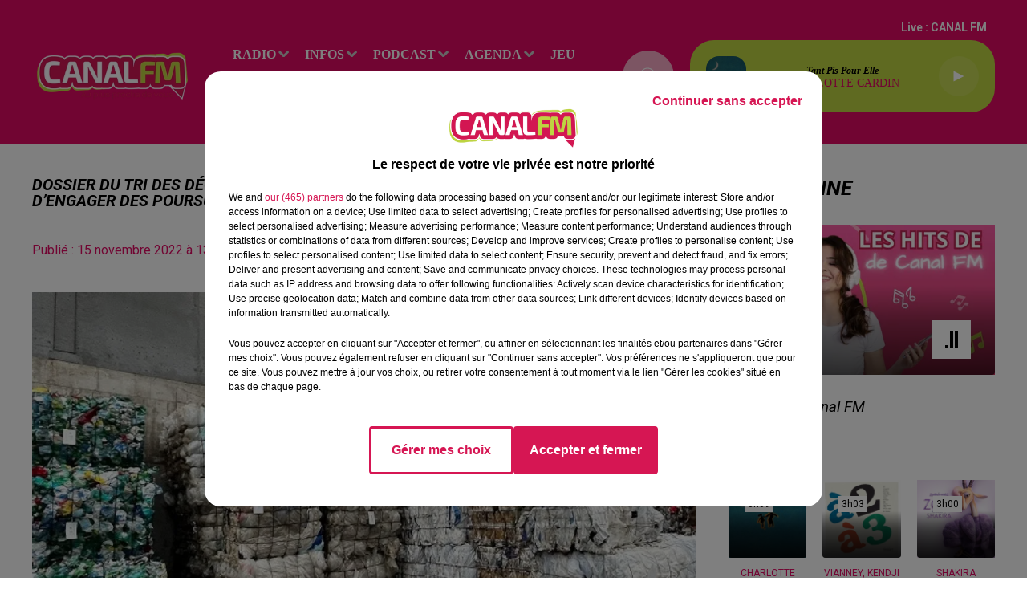

--- FILE ---
content_type: text/html; charset=utf-8
request_url: https://www.canalfm.fr/news/dossier-du-tri-des-dechets-des-associations-d-ecologistes-menacent-d-engager-des-poursuites-judiciaires-contre-les-elus-de-la-sambre-avesnois-37519
body_size: 20375
content:
<!DOCTYPE html><html lang="fr"><head><meta charSet="utf-8"/><meta name="viewport" content="width=device-width,initial-scale=1.0"/><link rel="shortcut icon" type="image/x-icon" href="/favicon.ico"/><link rel="icon" type="image/x-icon" href="/favicon.ico"/><meta name="robots" content="max-snippet:-1, max-image-preview:large, max-video-preview:-1"/><script type="text/javascript" src="https://common.lesindesradios.fr/tc_LesIndesRadios_web_header.js" charSet="utf-8"></script><script type="text/javascript"> 

                    // Environment
                     var tc_vars = new Array();
                     var tc_array_events = new Array();
                     tc_vars["radio_id"] = '';
                    
                     window.tc_vars =
                      {
                        env_template: 'homepage',
                        env_work: 'PROD',
                        env_country: 'FR',
                        env_language: 'FR',
                        env_device: 'd',
                        env_currency: 'EUR',
                        // Website tree structure
                        page_name : "App load",
                        site_Id : 5608,
                        id_container : 'a5cc0b7b-4f9d-4e99-8884-ef2753293aba',
                        user_logged: 'no',
                        user_id: '',
                        user_type: '',
                        user_email: '',
                        radio_id:'',
                        id_reservation: '',
                        type_reservation: '',
                        ville_reservation: '',
                        date_reservation: '',
                        etablissement: '',
                        nom_espace: '',
                        quantite_siege: '',
                        creneau_reservation: '',
                        service_supplementaire: '',
                        unitprice_tf: '',
                        unitprice_ati: '',
                        totalprice_tf: '',
                        totalprice_ati: ''
                      };
                  
                      </script><meta name="description" content=" "/><meta name="keywords" content="avesnois,thierache,sambre,hauts de france,maubeuge,avesnes,avesnes sur helpe,louvroil,fourmies,le quesnoy,landrecies,hautmont,actualités,news,infos"/><title> Dossier du tri des déchets : des associations d&#x27;écologistes menacent d’engager des poursuites judiciaires contre les élus de la Sambre-Avesnois </title><link href="https://www.canalfm.fr/news/dossier-du-tri-des-dechets-des-associations-d-ecologistes-menacent-d-engager-des-poursuites-judiciaires-contre-les-elus-de-la-sambre-avesnois-37519" rel="canonical"/><meta property="twitter:title" content=" Dossier du tri des déchets : des associations d&#x27;écologistes menacent d’engager des poursuites judiciaires contre les élus de la Sambre-Avesnois "/><meta property="og:title" content=" Dossier du tri des déchets : des associations d&#x27;écologistes menacent d’engager des poursuites judiciaires contre les élus de la Sambre-Avesnois "/><meta property="og:url" content="https://www.canalfm.fr/news/dossier-du-tri-des-dechets-des-associations-d-ecologistes-menacent-d-engager-des-poursuites-judiciaires-contre-les-elus-de-la-sambre-avesnois-37519"/><meta property="og:description" content=" "/><meta property="twitter:description" content=" "/><meta property="twitter:card" content="summary"/><meta property="og:type" content="article"/><meta property="twitter:image:alt" content=""/><meta property="og:image:alt" content=""/><meta property="twitter:image" content="https://medias.lesindesradios.fr/t:app(web)/t:r(unknown)/filters:format(jpeg)/radios/canalfm/importrk/news/normal/637385bb027179.61249441.jpg"/><meta property="og:image" content="https://medias.lesindesradios.fr/t:app(web)/t:r(unknown)/filters:format(jpeg)/radios/canalfm/importrk/news/normal/637385bb027179.61249441.jpg"/><meta name="og:image:width" content="584"/><meta name="next-head-count" content="17"/><style></style><meta name="google-site-verification" content="6paIa5LsM2giCT3W1xLA4e8xFQFSdmhXWZGA9YyyvZA"/><style></style><link rel="stylesheet" type="text/css" href="/css/Statics2.css"/><link rel="stylesheet" type="text/css" href="/css/swiper-bundle.min.css"/><link href="/dynamics/8c445jj04/styles.css" rel="stylesheet" media="all"/><script>var apidata = {"radio":{"alias":"canalfm","atId":635739,"background":null,"favicon":"https://bocir-medias-prod.s3.fr-par.scw.cloud/radios/canalfm/images/favicon.x-icon","fixedPlayer":false,"id":"Rz8EtPGvCL","logoPosition":null,"maintenance":false,"metaDescription":" À la frontière du Valenciennois, en Sambre, Avesnois et Thiérache, CANAL FM \nmêle agréablement l’info des Hauts de France aux Hits du moment !  La bonne \nhumeur avec le Réveil de CANAL FM, la décontr","name":"CANAL FM","neoWinnerData":null,"pages":{"archive":"vwgBaP3Kyw","lateralMenu":null,"playerExterne":null,"siteMap":"M2tuAAAoTL"},"playerPosition":["header","footer"],"primaryHost":"www.canalfm.fr","radioFooterLogo":"https://bocir-uat-bucket.s3.eu-west-1.amazonaws.com/radios/canalfm/images/footerLogo_NVxf41KsJ5.png","radioLogo":"https://bocir-medias-prod.s3.fr-par.scw.cloud/radios/canalfm/images/logo_HUW2N7vwRh.png","robotsUrl":"https://www.canalfm.fr/sitemap.xml\n","structure":{"header":{"logo":"left","menuHasRadios":null,"menuSide":"left","minimized":{"active":true,"onScroll":true},"sticky":true},"player":{"bottom":{"active":false,"hasBroadcast":true,"hideOnScroll":null,"sticky":true},"externalParameters":null,"hasDetails":false,"top":{"active":true,"simpleButtons":false}},"radioGroup":null,"rossel":null},"theme":{"blockTitleFont":null,"darkColors":{"background":"#f9abc8","muted":"#5b5959","text":"#ffffff"},"darkMode":false,"fontSizes":{"desktop":{"blockTitle":"2.6rem","chapo":"1.6rem","title":"2rem"},"mobile":{"blockTitle":"1.8rem","chapo":"1.6rem","title":"1.8rem"}},"footer":{"footerRadiosColor":null,"mainMenu":{"font":"verdana","fontSizes":{"desktop":"1.6rem","mobile":"1.6rem"},"italic":null,"menuColor":{"activeColor":"#f9abc8","arrowColor":"#cccaca","hoverColor":"#cccaca","mainColor":"#ffffff"}},"secondMenu":{"font":"verdana","fontSizes":{"desktop":"1.5rem","mobile":"1.5rem"},"italic":true,"menuColor":{"activeColor":null,"arrowColor":null,"hoverColor":"#cccaca","mainColor":"#ffffff"}}},"footerColors":{"background":"#e30a65","muted":"#ffffff","text":"#ffffff"},"header":{"color":"#e30a65","menu":{"font":"verdana","fontSizes":{"desktop":"1.6rem","mobile":"1.6rem"},"italic":null,"menuColor":{"activeColor":"#f9abc8","arrowColor":"#cccaca","hoverColor":"#ffffff","mainColor":"#ffffff"}},"splitLine":{"active":false,"color":null,"fullWidth":null}},"homepageFontSizes":null,"italicTitles":true,"lightColors":{"background":"#ffffff","muted":"#e30a65","text":"#000000"},"mainColor":"#e30a65","mainFont":"roboto","player":{"artistParameters":{"color":"#e30a65","font":"verdana","fontSize":"1.4rem"},"bar":{"color":"#f9abc8","opacity":80},"mainColor":"#C0D643","titleParameters":{"color":"#000000","font":"verdana","fontSize":"1.2rem"}},"readMore":null,"readMoreFont":null,"rossel":{"button":null,"footer":null,"header":null,"heading":null,"separator":null,"thumbnail":{"borderBottom":null,"borderBottomColor":null,"fullWidth":false,"leadAnimation":true,"titleUnderline":false,"titleUnderlineColors":null,"zoom":false}},"separators":null,"thumbnailBadgeFont":null,"thumbnailChipColor":null,"thumbnailResumeFont":null,"titlesFont":"roboto","titlesFontHomepage":null,"useMainColorForTitles":false},"timeZone":"Europe/Paris","titreSite":"Ecouter CANAL FM, Au plus proche de vous sur le site de Indés Radios","ts":"8c445jj04","urls":{"appstore":"https://apps.apple.com/us/app/canal-fm/id1193573824","facebook":"https://www.facebook.com/Canalfmofficiel","instagram":"https://www.instagram.com/canal_fm","playstore":"https://play.google.com/store/apps/details?id=fr.lesindesradios.canalfm&hl=fr&gl=US","twitter":"https://twitter.com/canalfmofficiel","youtube":"https://www.youtube.com/@canalfm4290"}},"menuMain":{"id":"Nh4iJ4W6FP","items":[{"id":"ad6oR9lsmP","label":"Les annonces","parentId":"FX8MBDRvfb","target":"/evenement/1"},{"id":"BWDPJfqdpE","label":"RADIO","parentId":null,"target":"/"},{"id":"KEJRyVKIvg","label":"C'est quoi ce titre ?","parentId":"BWDPJfqdpE","target":"/c-est-quoi-ce-titre"},{"id":"SVTu5gXkXa","label":"L'info du Val de Sambre ","parentId":"HCSwI3PeYY","target":"/news/l-info-en-val-de-sambre-100/1"},{"id":"2p5WIJf3nQ","label":"Le Réveil de Canal FM","parentId":"vBHcVQaiNL","target":"/le-reveil-de-canal-fm/1"},{"id":"6jOSM1jHEk","label":"les émissions","parentId":"BWDPJfqdpE","target":"/emission/1"},{"id":"H46SmZIXbT","label":"Déposez vos annonces","parentId":"FX8MBDRvfb","target":"/deposez-votre-annonce-dans-l-agenda-canal-fm"},{"id":"LJ8Sn8se5X","label":"L'info du Coeur de l'Avesnois et du Pays de Mormal","parentId":"HCSwI3PeYY","target":"/news/l-info-en-avesnois-et-pays-de-mormal-137/1"},{"id":"7xkJBhyzhe","label":"La Ligne des Auditeurs","parentId":"vBHcVQaiNL","target":"/la-ligne-des-auditeurs/1"},{"id":"HCSwI3PeYY","label":"INFOS","parentId":null,"target":"/actualites/1"},{"id":"sTSASlmIwF","label":"Contactez-nous","parentId":"BWDPJfqdpE","target":"/vous-souhaitez-contacter-l-un-de-nos-differents-services"},{"id":"tm2j4Xng44","label":"L'info du Sud-Avesnois et de la Thiérache","parentId":"HCSwI3PeYY","target":"/news/l-info-en-sud-avesnois-et-thierache-165/1"},{"id":"vBHcVQaiNL","label":"PODCAST","parentId":null,"target":"/podcast/1"},{"id":"WuAFIckENP","label":"Le Club des Auditeurs","parentId":"BWDPJfqdpE","target":"https://www.canalfm.fr/page/le-club-des-auditeurs-de-canal-fm-1018"},{"id":"FX8MBDRvfb","label":"Agenda","parentId":null,"target":"/evenement/1"},{"id":"FlAGPrc1oy","label":"Les recettes de mamie Coquillette !!","parentId":"vBHcVQaiNL","target":"/podcasts/les-recettes-de-mamie-coquillette-280/1"},{"id":"vjKeCfNJOH","label":"Les Sports en Sambre-Avesnois-Thiérache","parentId":"HCSwI3PeYY","target":"/news/sport-243/1"},{"id":"Q0cZsOel18","label":"jeu","parentId":null,"target":"/jeu/1"},{"id":"S2XXpQq9dq","label":"Les journaux de Canal FM","parentId":"HCSwI3PeYY","target":"/les-journaux-de-canal-fm/1"},{"id":"fIvJenSWAx","label":"Bonus","parentId":null,"target":"/"},{"id":"8RLcQfSowq","label":"Municipales 2026","parentId":"HCSwI3PeYY","target":"/municipales-2026/1"},{"id":"wLX2FFXMjP","label":"Balade et Vous","parentId":"vBHcVQaiNL","target":"/balade-et-vous/1"},{"id":"Btyl4SReV0","label":"Club'In Canal fm avec X.N.S.O.","parentId":"vBHcVQaiNL","target":"/club-in-canal-fm-avec-x-n-s-o/1"},{"id":"Lxn8ZlPSR6","label":"Club'In Canal fm avec Lucas GLVL","parentId":"vBHcVQaiNL","target":"/the-hour-of-madness-by-lucas-glvl/1"},{"id":"JUiDSoNFCC","label":"Club'In Canal fm avec Nexxio","parentId":"vBHcVQaiNL","target":"/podcasts/my-mixx-by-nexxio-281/1"},{"id":"Ad1rDg9eL0","label":"Agglo Time","parentId":"vBHcVQaiNL","target":"/agglo-time/1"},{"id":"QpXUSP6nnC","label":"BAYENE","parentId":"vBHcVQaiNL","target":"/bayene/1"},{"id":"sTgjN71zjM","label":"Graine d'idées","parentId":"vBHcVQaiNL","target":"/graines-d-idees/1"}],"menuType":"MAIN"},"menuFooter":{"id":"RnvzTru9ry","items":[{"id":"PYUSGnpSot","label":"Contactez-nous","parentId":null,"target":"/vous-souhaitez-contacter-l-un-de-nos-differents-services"},{"id":"iAnZFxEo3N","label":"Mentions Legales","parentId":null,"target":"/mentions-legales-canal-fm"},{"id":"gOoHe9Hig8","label":"Politique de Confidentialité","parentId":null,"target":"/politique-de-confidentialite-de-canal-fm"},{"id":"jdQDQh1OP8","label":"Gestion des Cookies","parentId":null,"target":"javascript:tC.privacy.showPrivacyCenter()"},{"id":"KOQTIM5BLr","label":"Régie Publicitaire","parentId":null,"target":"/contactez-la-regie-publicitaire-de-canal-fm"},{"id":"dO8bo1HGUC","label":"Plan du site","parentId":null,"target":"/plan-du-site"}],"menuType":"FOOTER"},"mode":"light","ENDPOINT":"/graphql","zones":[{"group":null,"id":"gbO9mMx815","label":"CANAL FM","stream":{"altCover":null,"bd":"https://streams.lesindesradios.fr/play/radios/canalfm/IrqU2OTf2K/any/60/s1fad.WDJ3kpjDKrtgU9GzNc4tlS2doYSmA6fcX4qgWzRZhIE%3D?format=sd","displayOnWebsite":true,"geofootprint":"50.51918518388262 3.2145548270579294, 49.86153183494496 3.2996988700266794, 49.866843188575615 4.368119280182929, 50.361753592975774 4.258255998932929, 50.569801623800316 3.4480142997141794, 50.51918518388262 3.2145548270579294","hasStartOver":false,"hd":"https://streams.lesindesradios.fr/play/radios/canalfm/IrqU2OTf2K/any/60/s1fad.WDJ3kpjDKrtgU9GzNc4tlS2doYSmA6fcX4qgWzRZhIE%3D?format=hd","hls":"https://streams.lesindesradios.fr/play/radios/canalfm/IrqU2OTf2K/any/60/s1fad.WDJ3kpjDKrtgU9GzNc4tlS2doYSmA6fcX4qgWzRZhIE%3D?format=hls","id":"IrqU2OTf2K","idMds":"2174546520932614206","imageUrl":"https://bocir-medias-prod.s3.fr-par.scw.cloud/radios/canalfm/radiostream/IrqU2OTf2K/vignette_k6Max0b8ft.png","label":"CANAL FM","parentId":null,"streamFormat":"Hd","type":"RADIO"}}],"webradios":[],"radiostreams":[{"altCover":null,"bd":"https://streams.lesindesradios.fr/play/radios/canalfm/IrqU2OTf2K/any/60/s1fad.WDJ3kpjDKrtgU9GzNc4tlS2doYSmA6fcX4qgWzRZhIE%3D?format=sd","displayOnWebsite":true,"geofootprint":"50.51918518388262 3.2145548270579294, 49.86153183494496 3.2996988700266794, 49.866843188575615 4.368119280182929, 50.361753592975774 4.258255998932929, 50.569801623800316 3.4480142997141794, 50.51918518388262 3.2145548270579294","hasStartOver":false,"hd":"https://streams.lesindesradios.fr/play/radios/canalfm/IrqU2OTf2K/any/60/s1fad.WDJ3kpjDKrtgU9GzNc4tlS2doYSmA6fcX4qgWzRZhIE%3D?format=hd","hls":"https://streams.lesindesradios.fr/play/radios/canalfm/IrqU2OTf2K/any/60/s1fad.WDJ3kpjDKrtgU9GzNc4tlS2doYSmA6fcX4qgWzRZhIE%3D?format=hls","id":"IrqU2OTf2K","idMds":"2174546520932614206","imageUrl":"https://bocir-medias-prod.s3.fr-par.scw.cloud/radios/canalfm/radiostream/IrqU2OTf2K/vignette_k6Max0b8ft.png","label":"CANAL FM","parentId":null,"streamFormat":"Hd","type":"RADIO"}],"images":{"from":["https://bocir-prod-bucket","https://bocir-medias-prod"],"to":"https://medias.lesindesradios.fr"},"taggingData":{"radioIdCmp":635739,"headerCmp":"https://common.lesindesradios.fr/tc_LesIndesRadios_web_header.js","bodyCmp":"https://common.lesindesradios.fr/tc_LesIndesRadios_web_body.js","scriptCmp":null},"eventTypes":[{"id":"2vrkFGibaz","name":"Festival"},{"id":"aJ12q7gGN4","name":"Salon/Foire"},{"id":"AnrKnnsvFK","name":"Matchs Sportifs"},{"id":"bSfTbDV5PT","name":"Autre"},{"id":"CSGjqBRjRT","name":"Sport"},{"id":"F8vnMfo2w0","name":"Loto"},{"id":"fHL3OXAeKc","name":"Théâtre"},{"id":"h6QtWFmvTg","name":"Exposition"},{"id":"iZLWZswuHl","name":"Rallies"},{"id":"kd5nt1GhGw","name":"Kermesse"},{"id":"Ktk85c2Pgt","name":"Fête"},{"id":"kVSs4cI5Qv","name":"Défilé de mode"},{"id":"Nbyg2ko8dZ","name":"Brocante"},{"id":"nKvE4LPZvK","name":"Ateliers"},{"id":"oexf66jvgE","name":"Foires"},{"id":"r5ifJ78YOQ","name":"Concert"},{"id":"UGyjJA4qz1","name":"Courses pédestres"},{"id":"wk9Yu07DfH","name":"Conférences"}]};
</script><noscript data-n-css=""></noscript><script defer="" nomodule="" src="/_next/static/chunks/polyfills-c67a75d1b6f99dc8.js"></script><script src="/_next/static/chunks/webpack-74d3eef7a263d7ef.js" defer=""></script><script src="/_next/static/chunks/framework-03cd576e71e4cd66.js" defer=""></script><script src="/_next/static/chunks/main-d2ba44903cd47711.js" defer=""></script><script src="/_next/static/chunks/pages/_app-1f09d01423f32803.js" defer=""></script><script src="/_next/static/chunks/pages/%5B%5B...proxy+%5D%5D-7891cb9699c51b1e.js" defer=""></script><script src="/_next/static/NV2bS1yQ2cfnaZf9GT1eI/_buildManifest.js" defer=""></script><script src="/_next/static/NV2bS1yQ2cfnaZf9GT1eI/_ssgManifest.js" defer=""></script></head><body class="mode--light"><iframe id="iframe-connect" style="display:none"></iframe><script type="text/javascript"> 
                    // Environment
                     var tc_vars = new Array();
                     tc_vars["radio_id"] = '';
                   </script><div id="__next"><div class="Global media-max-height-lg"><header class="Header  bg--header 
    
    
    
    
    IsFixed
    
    
    
    
    
    
    
    HasPlayer
    
  " id="Header"><div class="container"><div class="HeaderContainer "><a class="HeaderLogo" href="/"><span class="logo" style="cursor:pointer"><img src="https://medias.lesindesradios.fr/t:app(web)/t:r(unknown)/fit-in/300x2000/filters:format(webp)/filters:quality(100)/radios/canalfm/images/logo_HUW2N7vwRh.png" alt="logo"/></span></a><div class="HeaderToggler"><button type="button" class="btn"><i class="icon"><svg version="1.1" xmlns="http://www.w3.org/2000/svg" xmlns:xlink="http://www.w3.org/1999/xlink" class="menu" x="0px" y="0px" viewBox="0 0 20 20" xml:space="preserve"><path d="M0,16v-2h20v2H0z M0,11V9h20v2H0z M0,6V4h20v2H0z"></path></svg></i></button></div><div class="HeaderNavContainer" id="HeaderNavContainer"><div class="" style="display:flex;flex:1 1 1px;flex-direction:column"><nav class="HeaderNav"><div class="MenuTop"><div class="isNotMobile "><div class="collapseHeader "><ul class="nav"><li class="nav-item dropdown "><a href="/" class="dropdown-toggle nav-link"> <!-- -->RADIO</a><div class="dropdown-menu  "><a class="dropdown-item" href="/c-est-quoi-ce-titre">C&#x27;est quoi ce titre ?</a><a class="dropdown-item" href="/emission/1">les émissions</a><a class="dropdown-item" href="/vous-souhaitez-contacter-l-un-de-nos-differents-services">Contactez-nous</a><a class="dropdown-item" href="https://www.canalfm.fr/page/le-club-des-auditeurs-de-canal-fm-1018">Le Club des Auditeurs</a></div></li><li class="nav-item dropdown "><a href="/actualites/1" class="dropdown-toggle nav-link"> <!-- -->INFOS</a><div class="dropdown-menu  "><a class="dropdown-item" href="/news/l-info-en-val-de-sambre-100/1">L&#x27;info du Val de Sambre </a><a class="dropdown-item" href="/news/l-info-en-avesnois-et-pays-de-mormal-137/1">L&#x27;info du Coeur de l&#x27;Avesnois et du Pays de Mormal</a><a class="dropdown-item" href="/news/l-info-en-sud-avesnois-et-thierache-165/1">L&#x27;info du Sud-Avesnois et de la Thiérache</a><a class="dropdown-item" href="/news/sport-243/1">Les Sports en Sambre-Avesnois-Thiérache</a><a class="dropdown-item" href="/les-journaux-de-canal-fm/1">Les journaux de Canal FM</a><a class="dropdown-item" href="/municipales-2026/1">Municipales 2026</a></div></li><li class="nav-item dropdown "><a href="/podcast/1" class="dropdown-toggle nav-link"> <!-- -->PODCAST</a><div class="dropdown-menu  "><a class="dropdown-item" href="/le-reveil-de-canal-fm/1">Le Réveil de Canal FM</a><a class="dropdown-item" href="/la-ligne-des-auditeurs/1">La Ligne des Auditeurs</a><a class="dropdown-item" href="/podcasts/les-recettes-de-mamie-coquillette-280/1">Les recettes de mamie Coquillette !!</a><a class="dropdown-item" href="/balade-et-vous/1">Balade et Vous</a><a class="dropdown-item" href="/club-in-canal-fm-avec-x-n-s-o/1">Club&#x27;In Canal fm avec X.N.S.O.</a><a class="dropdown-item" href="/the-hour-of-madness-by-lucas-glvl/1">Club&#x27;In Canal fm avec Lucas GLVL</a><a class="dropdown-item" href="/podcasts/my-mixx-by-nexxio-281/1">Club&#x27;In Canal fm avec Nexxio</a><a class="dropdown-item" href="/agglo-time/1">Agglo Time</a><a class="dropdown-item" href="/bayene/1">BAYENE</a><a class="dropdown-item" href="/graines-d-idees/1">Graine d&#x27;idées</a></div></li><li class="nav-item dropdown "><a href="/evenement/1" class="dropdown-toggle nav-link"> <!-- -->Agenda</a><div class="dropdown-menu  "><a class="dropdown-item" href="/evenement/1">Les annonces</a><a class="dropdown-item" href="/deposez-votre-annonce-dans-l-agenda-canal-fm">Déposez vos annonces</a></div></li><li class="nav-item "><a class="nav-link" href="/jeu/1"> <!-- -->jeu</a></li><li class="nav-item "><a class="nav-link" href="/"> <!-- -->Bonus</a></li></ul></div></div></div></nav></div></div><div class="HeaderSearch"><a class="btn 
  
   " aria-label="Rechercher" href="/recherche"><i class="icon"><svg version="1.1" xmlns="http://www.w3.org/2000/svg" xmlns:xlink="http://www.w3.org/1999/xlink" class="search" x="0px" y="0px" viewBox="0 0 20 20" xml:space="preserve"><path d="M17.8,16.4l-2.1-2.1c0,0,0,0-0.1,0c2.1-2.7,1.9-6.7-0.6-9.1c-2.7-2.7-7.2-2.7-9.9,0c-2.7,2.7-2.7,7.2,0,9.9 C6.4,16.3,8.1,17,10,17c1.5,0,3-0.5,4.2-1.4c0,0,0,0,0,0.1l2.1,2.1c0.4,0.4,1,0.4,1.4,0C18.2,17.4,18.2,16.8,17.8,16.4z M5.8,14.2 c-2.3-2.3-2.3-6.1,0-8.5c2.3-2.3,6.1-2.3,8.5,0c2.3,2.3,2.3,6.1,0,8.5C13.1,15.4,11.6,16,10,16C8.4,16,6.9,15.4,5.8,14.2z"></path></svg></i></a></div><div class="HeaderAside"><nav class="HeaderSources"><ul class="nav"><li class="nav-item "><a class="nav-link" href="/news/dossier-du-tri-des-dechets-des-associations-d-ecologistes-menacent-d-engager-des-poursuites-judiciaires-contre-les-elus-de-la-sambre-avesnois-37519#">Live : <!-- --> <!-- -->CANAL FM</a></li></ul></nav><div class="block bg--player Player PlayerSmall"></div></div></div></div></header><main class="Main"><script type="application/ld+json">{"@context":"http://schema.org","@type":"NewsArticle","mainEntityOfPage":{"@type":"WebPage","@id":"https://google.com/article"},"headline":"Dossier du tri des déchets : des associations d'écologistes menacent d’engager des poursuites judiciaires contre les élus de la Sambre-Avesnois","datePublished":"2022-11-15T12:19:00.000Z","publisher":{"@type":"Organization","name":"CANAL FM","logo":{"@type":"ImageObject","url":"https://bocir-medias-prod.s3.fr-par.scw.cloud/radios/canalfm/images/logo_HUW2N7vwRh.png"}},"author":{"@type":"Organization","name":"CANAL FM"},"image":["https://bocir-medias-prod.s3.fr-par.scw.cloud/radios/canalfm/importrk/news/normal/637385bb027179.61249441.jpg"]}</script><div id="PlayerDetailsOverlay" class="PlayerDetailsOverlay hidden"></div><section class="section bg--section-light CONTENT" id="section0"><div class="container"><div class="row"><div class="col col-10 col-md-7"><h1 id="titre" class="h1 block title">Dossier du tri des déchets : des associations d&#x27;écologistes menacent d’engager des poursuites judiciaires contre les élus de la Sambre-Avesnois</h1><div class="block date" style="display:flex;flex-direction:column;color:#ffffff" id="dateEtAuteur"><p class="block date" id="dateEtAuteur">Publié : 15 novembre 2022 à 13h19  par La rédaction  </p></div><div class="block paragraph" style="display:flex;flex-direction:column"><figure id="imagePrincipale" class="media block paragraph" style="align-items:center;justify-content:center"><img class="" src="https://medias.lesindesradios.fr/t:app(web)/t:r(unknown)/fit-in/1100x2000/filters:format(webp)/radios/canalfm/importrk/news/normal/637385bb027179.61249441.jpg" alt="CANAL FM"/></figure></div><div id="paragraphe_import" class="block paragraph"><script>window.blocparagraphe_import=true;</script> <p class="MsoNoSpacing"><span style="font-family: arial, helvetica, sans-serif; font-size: 12pt;"><strong>Le futur centre de tri XXL du Valenciennois est-il &laquo; une aberration &eacute;cologique &raquo; ? Le label &laquo; Cit&eacute;o &raquo;, qui lui a &eacute;t&eacute; accord&eacute;, sera-t-il abrog&eacute; comme le demandent des associations de d&eacute;fense environnementale ? Ces questions inqui&egrave;tent en tous cas plusieurs &eacute;lus locaux, qui ont un choix &agrave; faire ce soir en votant pour ou contre la dissolution du SMIAA, premi&egrave;re &eacute;tape avant de confier le traitement du tri s&eacute;lectif au Syndicat Inter-Arrondissement de Valorisation et d&rsquo;&Eacute;limination des D&eacute;chets (le SIAVED) &agrave; Douchy-les-Mines, dans le Valenciennois, au d&eacute;triment du groupe Flamme et de sa filiale le centre de recyclage des vall&eacute;es &agrave; Hautmont. Tous les arguments avanc&eacute;s par les &eacute;lus (<span style="color: rgb(32, 21, 228);"><a href="https://www.canalfm.fr/news/le-groupe-flamme-va-t-il-perdre-le-traitement-du-tri-selectif-en-sambre-avesnois-le-centre-de-tri-recyclage-des-vallees-est-il-menace-de-fermeture-37507" target="_blank" style="color: rgb(32, 21, 228);" rel="noopener">voir notre pr&eacute;c&eacute;dent article en cliquant ici)</a></span> sont d&rsquo;ailleurs d&eacute;nonc&eacute;s par les opposants &agrave; ce transfert, &laquo; d&rsquo;un point de vue l&eacute;gal, &eacute;conomique et environnemental &raquo; &hellip;<o:p></o:p></strong></span></p>
<p class="MsoNoSpacing"><span style="font-family: arial, helvetica, sans-serif; font-size: 12pt;"><strong><span style="color: rgb(33, 37, 41); background: rgb(243, 248, 255);">Le </span><span style="color: black;">principal motif pour justifier l&rsquo;&eacute;ventuelle d&eacute;cision des 4 intercommunalit&eacute;s de confier le traitement du tri s&eacute;lectif au SIAVED de Douchy-les-Mines, au d&eacute;triment de la filiale du groupe Flamme &agrave; Hautmont, c&rsquo;est le fait que &laquo; Flamme n&rsquo;a pas obtenu le label Cit&eacute;o &raquo;. Or, selon les &eacute;cologistes et les insoumis, le SIAVED devrait perdre ce fameux label, n&rsquo;ayant plus la capacit&eacute; &laquo;&nbsp;de mettre en service son nouveau centre de tri au 31 d&eacute;cembre 2022&nbsp;&raquo;. En effet, le pr&eacute;fet du Nord a retir&eacute; son arr&ecirc;t&eacute; d'autorisation </span><span style="color: rgb(33, 37, 41); background: rgb(243, 248, 255);">d&rsquo;exploitation</span><span style="color: black;"> au projet port&eacute; par le SIAVED, le 7 septembre 2022, &agrave; la suite d&rsquo;une action en justice men&eacute;e par l&rsquo;association Natur&rsquo;Hainaut &raquo;, d&eacute;non&ccedil;ant des &laquo; risques de pollution des nappes phr&eacute;atiques, situ&eacute;es en dessous de ce futur centre de tri XXL &raquo;. Or, pour absorber tous les d&eacute;chets de l&rsquo;arrondissement d&rsquo;Avesnes, le SIAVED a besoin de construire ce nouveau centre de tri, mais comme ce projet est aujourd&rsquo;hui &agrave; l&rsquo;arr&ecirc;t total, le &laquo; montage imagin&eacute; par les &eacute;lus &raquo; serait &laquo; caduque &raquo; selon les &eacute;cologistes, les insoumis locaux et plusieurs syndicalistes. <o:p></o:p></span></strong></span></p>
<p class="MsoNoSpacing"><span style="font-family: arial, helvetica, sans-serif; font-size: 12pt;"><strong><span style="color: black;">Dans un communiqu&eacute; adress&eacute; &agrave; l&rsquo;ensemble des &eacute;lus des 4 intercommunalit&eacute;s de la Sambre-Avesnois, Natur&rsquo;Hainaut menace aussi tr&egrave;s clairement de contester les d&eacute;cisions &agrave; venir des &eacute;lus devant les tribunaux.</span><span style="color: rgb(33, 37, 41); background: white;"> </span><span style="color: rgb(33, 37, 41); background: white;">Dans une vid&eacute;o diffus&eacute;e hier sur les r&eacute;seaux sociaux, Beno&icirc;t Tomsen, le pr&eacute;sident de cette association s&rsquo;&eacute;tonne</span><span style="color: black; background: white;">&nbsp;du choix des pr&eacute;sidents</span><span style="color: rgb(33, 37, 41); background: white;">&nbsp;qui &laquo;&nbsp;</span><span style="box-sizing: border-box; font-variant-ligatures: normal; font-variant-caps: normal; orphans: 2; text-align: start; widows: 2; -webkit-text-stroke-width: 0px; text-decoration-thickness: initial; text-decoration-style: initial; text-decoration-color: initial; word-spacing: 0px;">font comme si de rien n&rsquo;&eacute;tait</span><span style="font-variant-ligatures: normal; font-variant-caps: normal; orphans: 2; text-align: start; widows: 2; -webkit-text-stroke-width: 0px; text-decoration-thickness: initial; text-decoration-style: initial; text-decoration-color: initial; float: none; word-spacing: 0px;">&nbsp;&raquo; et ignorant ainsi &laquo;&nbsp;toutes les actions entreprises pour prot&eacute;ger la ressource en eau&nbsp;&raquo;. Il envisage de porter plainte contre ces &eacute;lus &laquo;&nbsp;</span><span style="box-sizing: border-box; font-variant-ligatures: normal; font-variant-caps: normal; orphans: 2; text-align: start; widows: 2; -webkit-text-stroke-width: 0px; text-decoration-thickness: initial; text-decoration-style: initial; text-decoration-color: initial; word-spacing: 0px;">pour mise en danger de l&rsquo;environnement &raquo; et pour &laquo; &eacute;cocide si le centre de tri venait quand m&ecirc;me &agrave; &ecirc;tre r&eacute;alis&eacute; sur ce site</span><span style="font-variant-ligatures: normal; font-variant-caps: normal; orphans: 2; text-align: start; widows: 2; -webkit-text-stroke-width: 0px; text-decoration-thickness: initial; text-decoration-style: initial; text-decoration-color: initial; float: none; word-spacing: 0px;">&nbsp;&raquo;.</span><span style="color: black;"> <o:p></o:p></span></strong></span></p>
<p class="MsoNoSpacing"><span style="font-family: arial, helvetica, sans-serif; font-size: 12pt;"><strong><span style="color: black;">Les &eacute;cologistes estiment par ailleurs que la d&eacute;cision des 4 intercommunalit&eacute;s de choisir le SIAVED, au d&eacute;triment de Flamme serait &laquo; une aberration &eacute;cologique et &eacute;conomique, avec un bilan &laquo; carbone &raquo; qui sera forc&eacute;ment n&eacute;gatif et &laquo; un co&ucirc;t du traitement des d&eacute;chets, qui pourrait finalement &ecirc;tre plus &eacute;lev&eacute; &agrave; moyens termes, en tenant compte des kilom&egrave;tres suppl&eacute;mentaires &agrave; parcourir pour les camions entre le centre de Douchy et l'incin&eacute;rateur de Maubeuge, des risques d&rsquo;accidents plus importants pour les salari&eacute;s et des frais de transport en constante augmentation &raquo;. Selon les &eacute;cologiques &laquo; ces co&ucirc;ts n&rsquo;ont pas &eacute;t&eacute; pris en compte dans le projet imagin&eacute; par les &eacute;lus locaux et dans les prix au tonnage annonc&eacute; par le SIAVED &raquo;. <o:p></o:p></span></strong></span></p>
<h4 class="MsoNoSpacing"><span style="font-family: arial, helvetica, sans-serif; font-size: 12pt;"><strong><span style="color: black;"><span style="color: rgb(227, 14, 101);">Les responsables du SIAVED se montrent rassurant</span><o:p></o:p></span></strong></span></h4>
<p class="MsoNoSpacing"><span style="font-family: arial, helvetica, sans-serif; font-size: 12pt;"><strong>Lundi soir, les &eacute;lus de l&rsquo;agglom&eacute;ration Maubeuge Val-de-Sambre ont eu l&rsquo;occasion d&rsquo;interroger Charles Lemoine, le pr&eacute;sident du SIAVED. Il a affirm&eacute; que des solutions techniques existent, en accord avec la DREAL, afin de pouvoir pr&eacute;server la nappe phr&eacute;atique, qui se trouve en dessous du futur centre de tri. Il a indiqu&eacute; qu&rsquo;il esp&eacute;rait ainsi &laquo; obtenir prochainement l&rsquo;autorisation d&rsquo;exploitation qui avait &eacute;t&eacute; retir&eacute;e en septembre &raquo;, afin de pouvoir livrer ce futur centre de tri de Douchy-les-Mines en septembre ou octobre 2023. Par ailleurs, toujours selon le pr&eacute;sident du SIAVED, avec ce transfert, &laquo; aucun emploi ne serait menac&eacute; en Sambre-Avesnois &raquo;. <o:p></o:p></strong></span></p>
<p class="MsoNoSpacing" style="text-align: right;"><em><span style="font-family: arial, helvetica, sans-serif; font-size: 8pt;"><strong>Par Paul Schuler / Photo d'illustration par T. Paquit</strong></span></em></p></div></div><div class="col col-10 col-md-3 Aside"><div class="block Gallery" id="sliderEmissions_m67xav7v4"><div class="heading 

  "><h2 class="title h2  ">à l&#x27;antenne</h2></div><div class="swiper-container"><div class="swiper-wrapper"><div class="swiper-slide"><a class="thumbnail  animated-paragraph" title="Les hits de Canal FM" href="/page-contenu-show"><figure class="media ratio--16-9" style="align-items:center;justify-content:center"><img class="" src="https://medias.lesindesradios.fr/t:app(web)/t:r(unknown)/fit-in/400x225/filters:format(webp)/medias/eEr2H6nOVx/image/wepik_image_canal_fm_site_web_20231101203719DBuv1698871132865-format16by9.png" alt="Les hits de Canal FM" width="16" height="9"/><div class="overlay justify-content-end align-items-end"><span class="badge badge--light"><i class="icon"><span class="equalizer"><span></span></span></i></span></div></figure><div class="resume"><p class="date">0h00 - 6h00</p><h3 class="h3">Les hits de Canal FM</h3><div class="AudioPlayer"><div class="AudioControl"></div><div class="AudioProgress"></div></div></div></a></div><div class="swiper-slide"><a class="thumbnail  animated-paragraph" title="Le Before du Réveil de Canal FM !" href="/les-emissions-de-canal-fm"><figure class="media ratio--16-9" style="align-items:center;justify-content:center"><img class="" src="https://medias.lesindesradios.fr/t:app(web)/t:r(unknown)/fit-in/400x225/filters:format(webp)/medias/yfVRs1H2l6/image/freepik_image_canal_fm_site_web_20250213125123VVk51739451167391-format16by9.jpeg" alt="le before angy" width="16" height="9"/></figure><div class="resume"><p class="date">5h00 - 6h00</p><h3 class="h3">Le Before du Réveil de Canal FM !</h3><div class="AudioPlayer"><div class="AudioControl"></div><div class="AudioProgress"></div></div></div></a></div><div class="swiper-slide"><a class="thumbnail  animated-paragraph" title="Le réveil de Canal FM" href="/le-reveil-de-canal-fm"><figure class="media ratio--16-9" style="align-items:center;justify-content:center"><img class="" src="https://medias.lesindesradios.fr/t:app(web)/t:r(unknown)/fit-in/400x225/filters:format(webp)/medias/eEr2H6nOVx/image/wepik_image_canal_fm_site_web_202311011230378dcc1698842051598-format16by9.png" alt="Le réveil de Canal FM" width="16" height="9"/></figure><div class="resume"><p class="date">6h00 - 9h00</p><h3 class="h3">Le réveil de Canal FM</h3><div class="AudioPlayer"><div class="AudioControl"></div><div class="AudioProgress"></div></div></div></a></div><div class="swiper-slide"><a class="thumbnail  animated-paragraph" title="la ligne des auditeurs" href="/la-ligne-des-auditeurs"><figure class="media ratio--16-9" style="align-items:center;justify-content:center"><img class="" src="https://medias.lesindesradios.fr/t:app(web)/t:r(unknown)/fit-in/400x225/filters:format(webp)/medias/eEr2H6nOVx/image/wepik_image_canal_fm_site_web_20231121104218dXrP1700563804255-format16by9.png" alt="la ligne des auditeurs" width="16" height="9"/></figure><div class="resume"><p class="date">9h00 - 13h00</p><h3 class="h3">la ligne des auditeurs</h3><div class="AudioPlayer"><div class="AudioControl"></div><div class="AudioProgress"></div></div></div></a></div><div class="swiper-slide"><a class="thumbnail  animated-paragraph" title="Les hits de Canal FM" href="/page-contenu-show"><figure class="media ratio--16-9" style="align-items:center;justify-content:center"><img class="" src="https://medias.lesindesradios.fr/t:app(web)/t:r(unknown)/fit-in/400x225/filters:format(webp)/medias/eEr2H6nOVx/image/wepik_image_canal_fm_site_web_20231101203719DBuv1698871132865-format16by9.png" alt="Les hits de Canal FM" width="16" height="9"/></figure><div class="resume"><p class="date">13h00 - 16h00</p><h3 class="h3">Les hits de Canal FM</h3><div class="AudioPlayer"><div class="AudioControl"></div><div class="AudioProgress"></div></div></div></a></div><div class="swiper-slide"><a class="thumbnail  animated-paragraph" title="Arnaud et Gustine" href="/les-colocs"><figure class="media ratio--16-9" style="align-items:center;justify-content:center"><img class="" src="https://medias.lesindesradios.fr/t:app(web)/t:r(unknown)/fit-in/400x225/filters:format(webp)/medias/yfVRs1H2l6/image/wepik_image_canal_fm_site_web_20240928134508uB0m1727532911900-format16by9.png" alt="arnaud et gustine" width="16" height="9"/></figure><div class="resume"><p class="date">16h00 - 19h00</p><h3 class="h3">Arnaud et Gustine</h3><div class="AudioPlayer"><div class="AudioControl"></div><div class="AudioProgress"></div></div></div></a></div><div class="swiper-slide"><a class="thumbnail  animated-paragraph" title="EVA le soir" href="/eva-le-soir"><figure class="media ratio--16-9" style="align-items:center;justify-content:center"><img class="" src="https://medias.lesindesradios.fr/t:app(web)/t:r(unknown)/fit-in/400x225/filters:format(webp)/medias/eEr2H6nOVx/image/wepik_image_canal_fm_site_web_20231101194516TvSa1698868031998-format16by9.png" alt="EVA le soir" width="16" height="9"/></figure><div class="resume"><p class="date">19h00 - 20h00</p><h3 class="h3">EVA le soir</h3><div class="AudioPlayer"><div class="AudioControl"></div><div class="AudioProgress"></div></div></div></a></div><div class="swiper-slide"><a class="thumbnail  animated-paragraph" title="Les hits de Canal FM" href="/page-contenu-show"><figure class="media ratio--16-9" style="align-items:center;justify-content:center"><img class="" src="https://medias.lesindesradios.fr/t:app(web)/t:r(unknown)/fit-in/400x225/filters:format(webp)/medias/eEr2H6nOVx/image/wepik_image_canal_fm_site_web_20231101203719DBuv1698871132865-format16by9.png" alt="Les hits de Canal FM" width="16" height="9"/></figure><div class="resume"><p class="date">20h00 - 22h00</p><h3 class="h3">Les hits de Canal FM</h3><div class="AudioPlayer"><div class="AudioControl"></div><div class="AudioProgress"></div></div></div></a></div><div class="swiper-slide"><a class="thumbnail  animated-paragraph" title="La ligne des Auditeurs, la redif" href="/la-ligne-des-auditeurs-la-redif"><figure class="media ratio--16-9" style="align-items:center;justify-content:center"><img class="" src="https://medias.lesindesradios.fr/t:app(web)/t:r(unknown)/fit-in/400x225/filters:format(webp)/medias/eEr2H6nOVx/image/wepik_image_canal_fm_site_web_20231101201537zOl61698869928304-format16by9.png" alt="la ligne des auditeurs, la redif" width="16" height="9"/></figure><div class="resume"><p class="date">22h00 - 0h00</p><h3 class="h3">La ligne des Auditeurs, la redif</h3><div class="AudioPlayer"><div class="AudioControl"></div><div class="AudioProgress"></div></div></div></a></div></div></div></div><div class="block" id="publicite_mhsvqwol0"><div id="publicite_mhsvqwol0"><script>window.blocpublicite_mhsvqwol0=true;</script> <a class="weatherwidget-io" href="https://forecast7.com/fr/50d123d93/avesnes-sur-helpe/" data-label_1="AVESNES-SUR-HELPE" data-label_2="WEATHER" data-font="Verdana" data-icons="Climacons Animated" data-days="5" data-theme="weather_one" >AVESNES-SUR-HELPE WEATHER</a>
<script>
!function(d,s,id){var js,fjs=d.getElementsByTagName(s)[0];if(!d.getElementById(id)){js=d.createElement(s);js.id=id;js.src='https://weatherwidget.io/js/widget.min.js';fjs.parentNode.insertBefore(js,fjs);}}(document,'script','weatherwidget-io-js');
</script></div></div><div class="block TopTitles" id="remonteeTitresMusicaux_m67xav7v5"><div class="toptitle-loader-height" style="display:flex;align-items:center;justify-content:center"><div class="loader" style="width:80px;height:80px"></div></div></div><hr class="hr"/></div></div></div></section><section class="section bg--dark CONTENT" id="section1"><div class="container"><div class="block CategoryContentsList" id="articlesConsultes_m67xav7v1"><div class="heading 

  "><h2 class="title h2  ">Les articles les plus consultés</h2></div><div class="row row-alt-4 grid"><div class="col-4 col-md-1 "><a class="thumbnail d-flex  animated-paragraph" title="Fourmies : Mickaël Hiraux candidat pour un 3ème mandat" href="/fourmies-mickael-hiraux-candidat-pour-un-3eme-mandat"><figure class="media ratio--4-3" style="align-items:center;justify-content:center"><img class="" src="https://medias.lesindesradios.fr/t:app(web)/t:r(unknown)/fit-in/500x375/filters:format(webp)/medias/yfVRs1H2l6/image/Hiraux_candidat1769166837440-format4by3.jpg" alt="Fourmies : Mickaël Hiraux candidat pour un 3ème mandat" width="4" height="3"/></figure><div class="resume"><h3 class="h3">Fourmies : Mickaël Hiraux candidat pour un 3ème mandat</h3><div class="AudioPlayer"><div class="AudioControl"></div><div class="AudioProgress"></div></div></div></a></div><div class="col-4 col-md-1 "><a class="thumbnail d-flex  animated-paragraph" title="Avesnes-sur-Helpe : une maison à l’abandon ravagée par un incendie..." href="/avesnes-sur-helpe-maison-a-l-abandon-ravagee-par-un-incendie"><figure class="media ratio--4-3" style="align-items:center;justify-content:center"><img class="" src="https://medias.lesindesradios.fr/t:app(web)/t:r(unknown)/fit-in/500x375/filters:format(webp)/medias/yfVRs1H2l6/image/incendie1769358779418-format4by3.jpg" alt="Avesnes-sur-Helpe : une maison à l’abandon ravagée par un incendie..." width="4" height="3"/></figure><div class="resume"><h3 class="h3">Avesnes-sur-Helpe : une maison à l’abandon ravagée par un incendie...</h3><div class="AudioPlayer"><div class="AudioControl"></div><div class="AudioProgress"></div></div></div></a></div><div class="col-4 col-md-1 "><a class="thumbnail d-flex  animated-paragraph" title="Maubeuge : des précisions sur le nouvel EPIDE" href="/maubeuge-des-precisions-sur-le-nouvel-epide"><figure class="media ratio--4-3" style="align-items:center;justify-content:center"><img class="" src="https://medias.lesindesradios.fr/t:app(web)/t:r(unknown)/fit-in/500x375/filters:format(webp)/medias/yfVRs1H2l6/image/Emploi1710523522893-format4by3.jpg" alt="Maubeuge : des précisions sur le nouvel EPIDE" width="4" height="3"/></figure><div class="resume"><h3 class="h3">Maubeuge : des précisions sur le nouvel EPIDE</h3><div class="AudioPlayer"><div class="AudioControl"></div><div class="AudioProgress"></div></div></div></a></div><div class="col-4 col-md-1 "><a class="thumbnail d-flex  animated-paragraph" title="Fourmies : en finir avec l&#x27;habitat indigne et les verrues urbaines" href="/fourmies-en-finir-avec-l-habitat-indigne-et-les-verrues-urbaines"><figure class="media ratio--4-3" style="align-items:center;justify-content:center"><img class="" src="https://medias.lesindesradios.fr/t:app(web)/t:r(unknown)/fit-in/500x375/filters:format(webp)/medias/yfVRs1H2l6/image/radiologie1712654280982-format4by3.jpg" alt="Fourmies : en finir avec l&#x27;habitat indigne et les verrues urbaines" width="4" height="3"/></figure><div class="resume"><h3 class="h3">Fourmies : en finir avec l&#x27;habitat indigne et les verrues urbaines</h3><div class="AudioPlayer"><div class="AudioControl"></div><div class="AudioProgress"></div></div></div></a></div></div></div></div></section></main><footer class="Footer  bg--footer "><section class="section undefined" id="footer"><div class="container"><a class="FooterLogo" href="/"><span class="logo"><img src="https://medias.preprod.bocir.fr/t:app(web)/t:r(unknown)/filters:format(webp)/filters:quality(100)/radios/canalfm/images/footerLogo_NVxf41KsJ5.png" alt="logo"/></span></a><nav class="FooterNav"><ul class="nav"><li class="nav-item dropdown "><a href="/" class="dropdown-toggle nav-link"> <!-- -->RADIO</a><div class="dropdown-menu  "><a class="dropdown-item" href="/c-est-quoi-ce-titre">C&#x27;est quoi ce titre ?</a><a class="dropdown-item" href="/emission/1">les émissions</a><a class="dropdown-item" href="/vous-souhaitez-contacter-l-un-de-nos-differents-services">Contactez-nous</a><a class="dropdown-item" href="https://www.canalfm.fr/page/le-club-des-auditeurs-de-canal-fm-1018">Le Club des Auditeurs</a></div></li><li class="nav-item dropdown "><a href="/actualites/1" class="dropdown-toggle nav-link"> <!-- -->INFOS</a><div class="dropdown-menu  "><a class="dropdown-item" href="/news/l-info-en-val-de-sambre-100/1">L&#x27;info du Val de Sambre </a><a class="dropdown-item" href="/news/l-info-en-avesnois-et-pays-de-mormal-137/1">L&#x27;info du Coeur de l&#x27;Avesnois et du Pays de Mormal</a><a class="dropdown-item" href="/news/l-info-en-sud-avesnois-et-thierache-165/1">L&#x27;info du Sud-Avesnois et de la Thiérache</a><a class="dropdown-item" href="/news/sport-243/1">Les Sports en Sambre-Avesnois-Thiérache</a><a class="dropdown-item" href="/les-journaux-de-canal-fm/1">Les journaux de Canal FM</a><a class="dropdown-item" href="/municipales-2026/1">Municipales 2026</a></div></li><li class="nav-item dropdown "><a href="/podcast/1" class="dropdown-toggle nav-link"> <!-- -->PODCAST</a><div class="dropdown-menu  "><a class="dropdown-item" href="/le-reveil-de-canal-fm/1">Le Réveil de Canal FM</a><a class="dropdown-item" href="/la-ligne-des-auditeurs/1">La Ligne des Auditeurs</a><a class="dropdown-item" href="/podcasts/les-recettes-de-mamie-coquillette-280/1">Les recettes de mamie Coquillette !!</a><a class="dropdown-item" href="/balade-et-vous/1">Balade et Vous</a><a class="dropdown-item" href="/club-in-canal-fm-avec-x-n-s-o/1">Club&#x27;In Canal fm avec X.N.S.O.</a><a class="dropdown-item" href="/the-hour-of-madness-by-lucas-glvl/1">Club&#x27;In Canal fm avec Lucas GLVL</a><a class="dropdown-item" href="/podcasts/my-mixx-by-nexxio-281/1">Club&#x27;In Canal fm avec Nexxio</a><a class="dropdown-item" href="/agglo-time/1">Agglo Time</a><a class="dropdown-item" href="/bayene/1">BAYENE</a><a class="dropdown-item" href="/graines-d-idees/1">Graine d&#x27;idées</a></div></li><li class="nav-item dropdown "><a href="/evenement/1" class="dropdown-toggle nav-link"> <!-- -->Agenda</a><div class="dropdown-menu  "><a class="dropdown-item" href="/evenement/1">Les annonces</a><a class="dropdown-item" href="/deposez-votre-annonce-dans-l-agenda-canal-fm">Déposez vos annonces</a></div></li><li class="nav-item "><a class="nav-link" href="/jeu/1"> <!-- -->jeu</a></li><li class="nav-item "><a class="nav-link" href="/"> <!-- -->Bonus</a></li></ul></nav><nav class="FooterSocial"><ul class="nav"><li class="nav-item" style="margin-right:3px"><a href="https://apps.apple.com/us/app/canal-fm/id1193573824" class="btn 
   btn--light
   btn-sm " target="_blank" aria-label="Suivez-nous sur appstore"><i class="icon"><svg version="1.1" xmlns="http://www.w3.org/2000/svg" xmlns:xlink="http://www.w3.org/1999/xlink" class="apple" x="0px" y="0px" viewBox="0 0 20 20" xml:space="preserve"><path d="M15.6,13.3c-0.2,0.5-0.5,0.9-0.8,1.4c-0.3,0.4-0.6,0.8-1,1.2c-0.3,0.3-0.8,0.5-1.2,0.5 c-0.4,0-0.8-0.1-1.2-0.3c-0.4-0.2-0.8-0.3-1.2-0.3c-0.4,0-0.9,0.1-1.3,0.3c-0.3,0.2-0.7,0.3-1.1,0.3c-0.5,0-0.9-0.2-1.3-0.6 c-0.4-0.4-0.7-0.8-1-1.2c-0.5-0.7-0.8-1.4-1.1-2.1c-0.3-0.8-0.4-1.7-0.4-2.5c0-0.8,0.2-1.7,0.6-2.4C5,7,5.5,6.6,6,6.3 C6.5,6,7.1,5.8,7.7,5.8c0.5,0,0.9,0.1,1.3,0.3c0.3,0.1,0.7,0.3,1.1,0.3c0.4-0.1,0.8-0.2,1.2-0.4c0.5-0.2,1-0.3,1.6-0.3 c1.1,0,2,0.5,2.7,1.4c-1,0.5-1.6,1.6-1.6,2.7c0,0.8,0.3,1.7,1,2.2c0.3,0.3,0.6,0.5,1,0.6C15.8,12.9,15.7,13.1,15.6,13.3L15.6,13.3z M12.9,2.7c0,0.7-0.3,1.4-0.8,2c-0.5,0.7-1.3,1.1-2.2,1.1c0-0.1,0-0.2,0-0.3c0-0.7,0.3-1.4,0.8-2c0.3-0.3,0.6-0.6,1-0.7 c0.4-0.2,0.7-0.3,1.1-0.3C12.9,2.5,12.9,2.6,12.9,2.7L12.9,2.7z"></path></svg></i></a></li><li class="nav-item" style="margin-right:3px"><a href="https://www.facebook.com/Canalfmofficiel" class="btn 
   btn--light
   btn-sm " target="_blank" aria-label="Suivez-nous sur Facebook"><i class="icon"><svg version="1.1" xmlns="http://www.w3.org/2000/svg" xmlns:xlink="http://www.w3.org/1999/xlink" class="facebook" x="0px" y="0px" viewBox="0 0 20 20" xml:space="preserve"><path d="M11.1,17v-6.4h2.1l0.3-2.5h-2.5V6.5c0-0.7,0.2-1.2,1.2-1.2h1.3V3.1C13,3,12.4,3,11.7,3c-1.7-0.1-3.1,1.1-3.2,2.8 c0,0.2,0,0.3,0,0.5v1.8H6.4v2.5h2.1V17H11.1z"></path></svg></i></a></li><li class="nav-item" style="margin-right:3px"><a href="https://www.instagram.com/canal_fm" class="btn 
   btn--light
   btn-sm " target="_blank" aria-label="Suivez-nous sur Instagram"><i class="icon"><svg version="1.1" xmlns="http://www.w3.org/2000/svg" xmlns:xlink="http://www.w3.org/1999/xlink" class="instagram" x="0px" y="0px" viewBox="0 0 20 20" xml:space="preserve"><path d="M10.9,3c1.1,0,1.4,0,2,0c0.6,0,1.2,0.1,1.7,0.3c0.5,0.2,0.9,0.5,1.2,0.8c0.4,0.3,0.6,0.8,0.8,1.2C16.8,6,16.9,6.5,17,7.1 c0,0.7,0,0.9,0,2.4v1c0,1.5,0,1.7,0,2.4c0,0.6-0.1,1.2-0.3,1.7c-0.2,0.5-0.5,0.9-0.8,1.2c-0.3,0.4-0.8,0.6-1.2,0.8 c-0.5,0.2-1.1,0.3-1.7,0.3c-0.7,0-0.9,0-2.4,0h-1c-1.5,0-1.7,0-2.4,0c-0.6,0-1.2-0.1-1.7-0.3c-0.5-0.2-0.9-0.5-1.2-0.8 c-0.4-0.3-0.6-0.8-0.8-1.2C3.2,14,3.1,13.5,3,12.9c0-0.6,0-0.9,0-2V9.1c0-1.1,0-1.4,0-2c0-0.6,0.1-1.2,0.3-1.7 c0.2-0.5,0.5-0.9,0.8-1.2c0.3-0.4,0.8-0.6,1.2-0.8C6,3.2,6.5,3.1,7.1,3c0.6,0,0.9,0,2,0L10.9,3z M10.9,4.3H9.1c-1.1,0-1.4,0-2,0 c-0.4,0-0.9,0.1-1.3,0.2C5.6,4.7,5.3,4.8,5.1,5.1C4.8,5.3,4.7,5.6,4.5,5.9C4.4,6.3,4.3,6.7,4.3,7.2c0,0.6,0,0.9,0,2v1.7 c0,1.1,0,1.4,0,2c0,0.4,0.1,0.9,0.2,1.3c0.1,0.3,0.3,0.6,0.5,0.8c0.2,0.2,0.5,0.4,0.8,0.5c0.4,0.2,0.9,0.2,1.3,0.2c0.7,0,1,0,2.8,0 h0.2c1.6,0,1.9,0,2.6,0c0.4,0,0.9-0.1,1.3-0.2c0.3-0.1,0.6-0.3,0.8-0.5c0.2-0.2,0.4-0.5,0.5-0.8c0.2-0.4,0.2-0.9,0.2-1.3 c0-0.7,0-1,0-2.8V9.7c0-1.6,0-1.9,0-2.6c0-0.4-0.1-0.9-0.2-1.3c-0.1-0.3-0.3-0.6-0.5-0.8c-0.2-0.2-0.5-0.4-0.8-0.5 c-0.4-0.2-0.9-0.2-1.3-0.2C12.2,4.3,12,4.3,10.9,4.3L10.9,4.3z M10,6.4c2,0,3.6,1.6,3.6,3.6c0,2-1.6,3.6-3.6,3.6 c-2,0-3.6-1.6-3.6-3.6C6.4,8,8,6.4,10,6.4z M10,7.7c-1.3,0-2.3,1-2.3,2.3c0,0,0,0,0,0c0,1.3,1,2.3,2.3,2.3c0,0,0,0,0,0 c1.3,0,2.3-1,2.3-2.3c0,0,0,0,0,0C12.3,8.7,11.3,7.7,10,7.7C10,7.7,10,7.7,10,7.7z M13.7,5.4c0.5,0,0.8,0.4,0.8,0.8l0,0 c0,0.5-0.4,0.8-0.8,0.8l0,0c-0.5,0-0.8-0.4-0.8-0.8l0,0C12.9,5.8,13.3,5.4,13.7,5.4C13.7,5.4,13.7,5.4,13.7,5.4L13.7,5.4z"></path></svg></i></a></li><li class="nav-item" style="margin-right:3px"><a href="https://play.google.com/store/apps/details?id=fr.lesindesradios.canalfm&amp;hl=fr&amp;gl=US" class="btn 
   btn--light
   btn-sm " target="_blank" aria-label="Suivez-nous sur playstore"><i class="icon"><svg version="1.1" xmlns="http://www.w3.org/2000/svg" xmlns:xlink="http://www.w3.org/1999/xlink" class="android" x="0px" y="0px" viewBox="0 0 20 20" xml:space="preserve"><path d="M13.7,7.3c0.2,0,0.3,0.1,0.3,0.3V13c0,0.8-0.5,1.5-1.3,1.6h0V17c0,0.6-0.4,1-1,1c-0.5,0-1-0.4-1-1v-2.3H9.3V17 c0,0.6-0.4,1-1,1c-0.5,0-1-0.4-1-1v-2.4C6.6,14.5,6,13.8,6,13V7.7c0-0.2,0.1-0.3,0.3-0.3H13.7L13.7,7.3z M4.3,7.3c0.5,0,1,0.4,1,1 V13c0,0.6-0.4,1-1,1c-0.5,0-1-0.4-1-1V8.3C3.3,7.8,3.8,7.3,4.3,7.3z M15.7,7.3c0.5,0,1,0.4,1,1V13c0,0.6-0.4,1-1,1c-0.5,0-1-0.4-1-1 V8.3C14.7,7.8,15.1,7.3,15.7,7.3L15.7,7.3z M13.2,2.1c0.1,0.1,0.1,0.3,0,0.5l0,0l-0.8,0.8c1,0.7,1.6,1.8,1.6,3 c0,0.2-0.1,0.3-0.3,0.3H6.3C6.2,6.7,6,6.5,6,6.3l0,0c0-1.2,0.6-2.3,1.5-2.9l0,0L6.8,2.6c-0.1-0.1-0.1-0.3,0-0.5C6.9,2,7.1,2,7.2,2.1 l0,0L8.2,3c1.1-0.5,2.4-0.5,3.6,0l0,0l0.9-0.9l0,0C12.9,2,13.1,2,13.2,2.1C13.2,2.1,13.2,2.1,13.2,2.1z M8.3,4.7C8.2,4.7,8,4.8,8,5 l0,0c0,0.2,0.1,0.3,0.3,0.3c0,0,0,0,0,0c0.2,0,0.3-0.1,0.3-0.3c0,0,0,0,0,0C8.7,4.8,8.5,4.7,8.3,4.7L8.3,4.7z M11.7,4.7 c-0.2,0-0.3,0.1-0.3,0.3l0,0c0,0.2,0.1,0.3,0.3,0.3c0,0,0,0,0,0C11.9,5.3,12,5.2,12,5c0,0,0,0,0,0C12,4.8,11.8,4.7,11.7,4.7 L11.7,4.7z"></path></svg></i></a></li><li class="nav-item" style="margin-right:3px"><a href="https://twitter.com/canalfmofficiel" class="btn 
   btn--light
   btn-sm " target="_blank" aria-label="Suivez-nous sur Twitter"><i class="icon"><svg version="1.1" xmlns="http://www.w3.org/2000/svg" xmlns:xlink="http://www.w3.org/1999/xlink" class="twitter" x="0px" y="0px" viewBox="0 0 20 20" xml:space="preserve"><path d="M14.3134 2.5H16.6135L11.5884 8.85385L17.5 17.5H12.8713L9.24593 12.2562L5.09769 17.5H2.7962L8.17098 10.7038L2.5 2.5H7.24621L10.5232 7.29308L14.3134 2.5ZM13.5061 15.9769H14.7806L6.55368 3.94308H5.186L13.5061 15.9769Z"></path></svg></i></a></li><li class="nav-item" style="margin-right:3px"><a href="https://www.youtube.com/@canalfm4290" class="btn 
   btn--light
   btn-sm " target="_blank" aria-label="Suivez-nous sur YouTube"><i class="icon"><svg version="1.1" xmlns="http://www.w3.org/2000/svg" xmlns:xlink="http://www.w3.org/1999/xlink" class="youtube" x="0px" y="0px" viewBox="0 0 20 20" xml:space="preserve"><path d="M17.5,6.2c-0.2-0.7-0.7-1.2-1.4-1.4C14.9,4.5,10,4.5,10,4.5s-4.9,0-6.1,0.3C3.2,5,2.7,5.6,2.5,6.2C2.2,7.5,2.2,10,2.2,10 s0,2.5,0.3,3.8c0.2,0.7,0.7,1.2,1.4,1.4c1.2,0.3,6.1,0.3,6.1,0.3s4.9,0,6.1-0.3c0.7-0.2,1.2-0.7,1.4-1.4c0.3-1.2,0.3-3.8,0.3-3.8 S17.8,7.5,17.5,6.2z M8.4,12.3V7.7l4.1,2.3L8.4,12.3z"></path></svg></i></a></li></ul></nav><nav class="FooterLegal"><ul class="nav"><li class="nav-item "><a class="nav-link" href="/vous-souhaitez-contacter-l-un-de-nos-differents-services"> <!-- -->Contactez-nous</a></li><li class="nav-item "><a class="nav-link" href="/mentions-legales-canal-fm"> <!-- -->Mentions Legales</a></li><li class="nav-item "><a class="nav-link" href="/politique-de-confidentialite-de-canal-fm"> <!-- -->Politique de Confidentialité</a></li><li class="nav-item "><a class="nav-link" href="javascript:tC.privacy.showPrivacyCenter()"> <!-- -->Gestion des Cookies</a></li><li class="nav-item "><a class="nav-link" href="/contactez-la-regie-publicitaire-de-canal-fm"> <!-- -->Régie Publicitaire</a></li><li class="nav-item "><a class="nav-link" href="/plan-du-site"> <!-- -->Plan du site</a></li></ul></nav></div></section></footer><svg class="ClipPath"><clipPath id="chevron" clipPathUnits="objectBoundingBox"><path d="M0.976,0.114 L0.928,0.038 C0.911,0.013,0.892,0,0.87,0 C0.847,0,0.828,0.013,0.812,0.038 L0.5,0.533 L0.188,0.038 C0.172,0.013,0.153,0,0.13,0 C0.108,0,0.089,0.013,0.072,0.038 L0.024,0.114 C0.008,0.14,0,0.171,0,0.207 C0,0.243,0.008,0.274,0.024,0.298 L0.442,0.961 C0.458,0.987,0.477,1,0.5,1 C0.523,1,0.542,0.987,0.558,0.961 L0.976,0.298 C0.992,0.273,1,0.243,1,0.207 C1,0.171,0.992,0.141,0.976,0.114"></path></clipPath></svg></div></div><script id="__NEXT_DATA__" type="application/json">{"props":{"pageProps":{"page":{"__typename":"Page","canonical":"https://www.canalfm.fr/news/dossier-du-tri-des-dechets-des-associations-d-ecologistes-menacent-d-engager-des-poursuites-judiciaires-contre-les-elus-de-la-sambre-avesnois-37519","category":null,"categoryId":null,"createdBy":"ImportRK","doNotAmp":null,"doNotIndex":false,"doNotIndexGoogle":false,"id":"aNHXB85tDY","name":"Dossier du tri des déchets : des associations d'écologistes menacent d’engager des poursuites judiciaires contre les élus de la Sambre-Avesnois","pageContent":{"__typename":"PageContent","blocsData":"{\"titre\":{\"content\":\"Dossier du tri des déchets : des associations d'écologistes menacent d’engager des poursuites judiciaires contre les élus de la Sambre-Avesnois\"},\"category\":{\"categoryIds\":[\"3Oj4xmt7jo\",\"RCn8mzsEXm\"]},\"chapo\":{\"content\":\"\"},\"imagePrincipale\":{\"mediaId\":\"YV2rhqKMUR\",\"afficherDescription\":false,\"afficherCreditLegende\":true,\"formatImage\":\"original\"},\"dateEtAuteur\":{\"authorFirstName\":\"La rédaction\",\"authorLastName\":\"\"},\"remonteeArticles_lp6z6ucw0\":{\"categoryIds\":[\"RCn8mzsEXm\"],\"linkType\":\"reference\"},\"corps\":{\"blocsData\":{\"paragraphe_import\":{\"content\":\"\u003cp class=\\\"MsoNoSpacing\\\"\u003e\u003cspan style=\\\"font-family: arial, helvetica, sans-serif; font-size: 12pt;\\\"\u003e\u003cstrong\u003eLe futur centre de tri XXL du Valenciennois est-il \u0026laquo; une aberration \u0026eacute;cologique \u0026raquo; ? Le label \u0026laquo; Cit\u0026eacute;o \u0026raquo;, qui lui a \u0026eacute;t\u0026eacute; accord\u0026eacute;, sera-t-il abrog\u0026eacute; comme le demandent des associations de d\u0026eacute;fense environnementale ? Ces questions inqui\u0026egrave;tent en tous cas plusieurs \u0026eacute;lus locaux, qui ont un choix \u0026agrave; faire ce soir en votant pour ou contre la dissolution du SMIAA, premi\u0026egrave;re \u0026eacute;tape avant de confier le traitement du tri s\u0026eacute;lectif au Syndicat Inter-Arrondissement de Valorisation et d\u0026rsquo;\u0026Eacute;limination des D\u0026eacute;chets (le SIAVED) \u0026agrave; Douchy-les-Mines, dans le Valenciennois, au d\u0026eacute;triment du groupe Flamme et de sa filiale le centre de recyclage des vall\u0026eacute;es \u0026agrave; Hautmont. Tous les arguments avanc\u0026eacute;s par les \u0026eacute;lus (\u003cspan style=\\\"color: rgb(32, 21, 228);\\\"\u003e\u003ca href=\\\"https://www.canalfm.fr/news/le-groupe-flamme-va-t-il-perdre-le-traitement-du-tri-selectif-en-sambre-avesnois-le-centre-de-tri-recyclage-des-vallees-est-il-menace-de-fermeture-37507\\\" target=\\\"_blank\\\" style=\\\"color: rgb(32, 21, 228);\\\" rel=\\\"noopener\\\"\u003evoir notre pr\u0026eacute;c\u0026eacute;dent article en cliquant ici)\u003c/a\u003e\u003c/span\u003e sont d\u0026rsquo;ailleurs d\u0026eacute;nonc\u0026eacute;s par les opposants \u0026agrave; ce transfert, \u0026laquo; d\u0026rsquo;un point de vue l\u0026eacute;gal, \u0026eacute;conomique et environnemental \u0026raquo; \u0026hellip;\u003co:p\u003e\u003c/o:p\u003e\u003c/strong\u003e\u003c/span\u003e\u003c/p\u003e\\r\\n\u003cp class=\\\"MsoNoSpacing\\\"\u003e\u003cspan style=\\\"font-family: arial, helvetica, sans-serif; font-size: 12pt;\\\"\u003e\u003cstrong\u003e\u003cspan style=\\\"color: rgb(33, 37, 41); background: rgb(243, 248, 255);\\\"\u003eLe \u003c/span\u003e\u003cspan style=\\\"color: black;\\\"\u003eprincipal motif pour justifier l\u0026rsquo;\u0026eacute;ventuelle d\u0026eacute;cision des 4 intercommunalit\u0026eacute;s de confier le traitement du tri s\u0026eacute;lectif au SIAVED de Douchy-les-Mines, au d\u0026eacute;triment de la filiale du groupe Flamme \u0026agrave; Hautmont, c\u0026rsquo;est le fait que \u0026laquo; Flamme n\u0026rsquo;a pas obtenu le label Cit\u0026eacute;o \u0026raquo;. Or, selon les \u0026eacute;cologistes et les insoumis, le SIAVED devrait perdre ce fameux label, n\u0026rsquo;ayant plus la capacit\u0026eacute; \u0026laquo;\u0026nbsp;de mettre en service son nouveau centre de tri au 31 d\u0026eacute;cembre 2022\u0026nbsp;\u0026raquo;. En effet, le pr\u0026eacute;fet du Nord a retir\u0026eacute; son arr\u0026ecirc;t\u0026eacute; d'autorisation \u003c/span\u003e\u003cspan style=\\\"color: rgb(33, 37, 41); background: rgb(243, 248, 255);\\\"\u003ed\u0026rsquo;exploitation\u003c/span\u003e\u003cspan style=\\\"color: black;\\\"\u003e au projet port\u0026eacute; par le SIAVED, le 7 septembre 2022, \u0026agrave; la suite d\u0026rsquo;une action en justice men\u0026eacute;e par l\u0026rsquo;association Natur\u0026rsquo;Hainaut \u0026raquo;, d\u0026eacute;non\u0026ccedil;ant des \u0026laquo; risques de pollution des nappes phr\u0026eacute;atiques, situ\u0026eacute;es en dessous de ce futur centre de tri XXL \u0026raquo;. Or, pour absorber tous les d\u0026eacute;chets de l\u0026rsquo;arrondissement d\u0026rsquo;Avesnes, le SIAVED a besoin de construire ce nouveau centre de tri, mais comme ce projet est aujourd\u0026rsquo;hui \u0026agrave; l\u0026rsquo;arr\u0026ecirc;t total, le \u0026laquo; montage imagin\u0026eacute; par les \u0026eacute;lus \u0026raquo; serait \u0026laquo; caduque \u0026raquo; selon les \u0026eacute;cologistes, les insoumis locaux et plusieurs syndicalistes. \u003co:p\u003e\u003c/o:p\u003e\u003c/span\u003e\u003c/strong\u003e\u003c/span\u003e\u003c/p\u003e\\r\\n\u003cp class=\\\"MsoNoSpacing\\\"\u003e\u003cspan style=\\\"font-family: arial, helvetica, sans-serif; font-size: 12pt;\\\"\u003e\u003cstrong\u003e\u003cspan style=\\\"color: black;\\\"\u003eDans un communiqu\u0026eacute; adress\u0026eacute; \u0026agrave; l\u0026rsquo;ensemble des \u0026eacute;lus des 4 intercommunalit\u0026eacute;s de la Sambre-Avesnois, Natur\u0026rsquo;Hainaut menace aussi tr\u0026egrave;s clairement de contester les d\u0026eacute;cisions \u0026agrave; venir des \u0026eacute;lus devant les tribunaux.\u003c/span\u003e\u003cspan style=\\\"color: rgb(33, 37, 41); background: white;\\\"\u003e \u003c/span\u003e\u003cspan style=\\\"color: rgb(33, 37, 41); background: white;\\\"\u003eDans une vid\u0026eacute;o diffus\u0026eacute;e hier sur les r\u0026eacute;seaux sociaux, Beno\u0026icirc;t Tomsen, le pr\u0026eacute;sident de cette association s\u0026rsquo;\u0026eacute;tonne\u003c/span\u003e\u003cspan style=\\\"color: black; background: white;\\\"\u003e\u0026nbsp;du choix des pr\u0026eacute;sidents\u003c/span\u003e\u003cspan style=\\\"color: rgb(33, 37, 41); background: white;\\\"\u003e\u0026nbsp;qui \u0026laquo;\u0026nbsp;\u003c/span\u003e\u003cspan style=\\\"box-sizing: border-box; font-variant-ligatures: normal; font-variant-caps: normal; orphans: 2; text-align: start; widows: 2; -webkit-text-stroke-width: 0px; text-decoration-thickness: initial; text-decoration-style: initial; text-decoration-color: initial; word-spacing: 0px;\\\"\u003efont comme si de rien n\u0026rsquo;\u0026eacute;tait\u003c/span\u003e\u003cspan style=\\\"font-variant-ligatures: normal; font-variant-caps: normal; orphans: 2; text-align: start; widows: 2; -webkit-text-stroke-width: 0px; text-decoration-thickness: initial; text-decoration-style: initial; text-decoration-color: initial; float: none; word-spacing: 0px;\\\"\u003e\u0026nbsp;\u0026raquo; et ignorant ainsi \u0026laquo;\u0026nbsp;toutes les actions entreprises pour prot\u0026eacute;ger la ressource en eau\u0026nbsp;\u0026raquo;. Il envisage de porter plainte contre ces \u0026eacute;lus \u0026laquo;\u0026nbsp;\u003c/span\u003e\u003cspan style=\\\"box-sizing: border-box; font-variant-ligatures: normal; font-variant-caps: normal; orphans: 2; text-align: start; widows: 2; -webkit-text-stroke-width: 0px; text-decoration-thickness: initial; text-decoration-style: initial; text-decoration-color: initial; word-spacing: 0px;\\\"\u003epour mise en danger de l\u0026rsquo;environnement \u0026raquo; et pour \u0026laquo; \u0026eacute;cocide si le centre de tri venait quand m\u0026ecirc;me \u0026agrave; \u0026ecirc;tre r\u0026eacute;alis\u0026eacute; sur ce site\u003c/span\u003e\u003cspan style=\\\"font-variant-ligatures: normal; font-variant-caps: normal; orphans: 2; text-align: start; widows: 2; -webkit-text-stroke-width: 0px; text-decoration-thickness: initial; text-decoration-style: initial; text-decoration-color: initial; float: none; word-spacing: 0px;\\\"\u003e\u0026nbsp;\u0026raquo;.\u003c/span\u003e\u003cspan style=\\\"color: black;\\\"\u003e \u003co:p\u003e\u003c/o:p\u003e\u003c/span\u003e\u003c/strong\u003e\u003c/span\u003e\u003c/p\u003e\\r\\n\u003cp class=\\\"MsoNoSpacing\\\"\u003e\u003cspan style=\\\"font-family: arial, helvetica, sans-serif; font-size: 12pt;\\\"\u003e\u003cstrong\u003e\u003cspan style=\\\"color: black;\\\"\u003eLes \u0026eacute;cologistes estiment par ailleurs que la d\u0026eacute;cision des 4 intercommunalit\u0026eacute;s de choisir le SIAVED, au d\u0026eacute;triment de Flamme serait \u0026laquo; une aberration \u0026eacute;cologique et \u0026eacute;conomique, avec un bilan \u0026laquo; carbone \u0026raquo; qui sera forc\u0026eacute;ment n\u0026eacute;gatif et \u0026laquo; un co\u0026ucirc;t du traitement des d\u0026eacute;chets, qui pourrait finalement \u0026ecirc;tre plus \u0026eacute;lev\u0026eacute; \u0026agrave; moyens termes, en tenant compte des kilom\u0026egrave;tres suppl\u0026eacute;mentaires \u0026agrave; parcourir pour les camions entre le centre de Douchy et l'incin\u0026eacute;rateur de Maubeuge, des risques d\u0026rsquo;accidents plus importants pour les salari\u0026eacute;s et des frais de transport en constante augmentation \u0026raquo;. Selon les \u0026eacute;cologiques \u0026laquo; ces co\u0026ucirc;ts n\u0026rsquo;ont pas \u0026eacute;t\u0026eacute; pris en compte dans le projet imagin\u0026eacute; par les \u0026eacute;lus locaux et dans les prix au tonnage annonc\u0026eacute; par le SIAVED \u0026raquo;. \u003co:p\u003e\u003c/o:p\u003e\u003c/span\u003e\u003c/strong\u003e\u003c/span\u003e\u003c/p\u003e\\r\\n\u003ch4 class=\\\"MsoNoSpacing\\\"\u003e\u003cspan style=\\\"font-family: arial, helvetica, sans-serif; font-size: 12pt;\\\"\u003e\u003cstrong\u003e\u003cspan style=\\\"color: black;\\\"\u003e\u003cspan style=\\\"color: rgb(227, 14, 101);\\\"\u003eLes responsables du SIAVED se montrent rassurant\u003c/span\u003e\u003co:p\u003e\u003c/o:p\u003e\u003c/span\u003e\u003c/strong\u003e\u003c/span\u003e\u003c/h4\u003e\\r\\n\u003cp class=\\\"MsoNoSpacing\\\"\u003e\u003cspan style=\\\"font-family: arial, helvetica, sans-serif; font-size: 12pt;\\\"\u003e\u003cstrong\u003eLundi soir, les \u0026eacute;lus de l\u0026rsquo;agglom\u0026eacute;ration Maubeuge Val-de-Sambre ont eu l\u0026rsquo;occasion d\u0026rsquo;interroger Charles Lemoine, le pr\u0026eacute;sident du SIAVED. Il a affirm\u0026eacute; que des solutions techniques existent, en accord avec la DREAL, afin de pouvoir pr\u0026eacute;server la nappe phr\u0026eacute;atique, qui se trouve en dessous du futur centre de tri. Il a indiqu\u0026eacute; qu\u0026rsquo;il esp\u0026eacute;rait ainsi \u0026laquo; obtenir prochainement l\u0026rsquo;autorisation d\u0026rsquo;exploitation qui avait \u0026eacute;t\u0026eacute; retir\u0026eacute;e en septembre \u0026raquo;, afin de pouvoir livrer ce futur centre de tri de Douchy-les-Mines en septembre ou octobre 2023. Par ailleurs, toujours selon le pr\u0026eacute;sident du SIAVED, avec ce transfert, \u0026laquo; aucun emploi ne serait menac\u0026eacute; en Sambre-Avesnois \u0026raquo;. \u003co:p\u003e\u003c/o:p\u003e\u003c/strong\u003e\u003c/span\u003e\u003c/p\u003e\\r\\n\u003cp class=\\\"MsoNoSpacing\\\" style=\\\"text-align: right;\\\"\u003e\u003cem\u003e\u003cspan style=\\\"font-family: arial, helvetica, sans-serif; font-size: 8pt;\\\"\u003e\u003cstrong\u003ePar Paul Schuler / Photo d'illustration par T. Paquit\u003c/strong\u003e\u003c/span\u003e\u003c/em\u003e\u003c/p\u003e\"}},\"model\":{\"sections\":[{\"layout\":\"1\",\"blocsByColumn\":[[{\"id\":\"paragraphe_import\",\"format\":\"10\",\"name\":\"paragraphe\"}]]}]}},\"reseauxsociaux\":{\"socialNetworks\":[\"facebook\",\"twitter\",\"linkedin\"]}}","data":{"__typename":"PageContentDataType","locationZoneIds":null},"model":{"__typename":"Model","attributes":{"__typename":"ModelAttributes","locationZone":false},"contentType":"article","id":"Hl7nuFvg98","pagebuilder":"{\"sections\":[{\"layout\":\"7/3\",\"blocsByColumn\":[[{\"id\":\"category\",\"format\":\"7\",\"name\":\"category\",\"data\":{}},{\"id\":\"titre\",\"format\":\"7\",\"name\":\"titre\",\"data\":{}},{\"id\":\"dateEtAuteur\",\"format\":\"7\",\"name\":\"dateEtAuteur\",\"data\":{\"showDate\":true,\"dateChoice\":\"publicationDate\",\"dateDisplay\":\"dateAndTime\",\"showAuthor\":true,\"authorDisplay\":\"firstNameAndFullLastName\"}},{\"id\":\"imagePrincipale\",\"format\":\"7\",\"name\":\"imagePrincipale\",\"data\":{}},{\"id\":\"chapo\",\"format\":\"7\",\"name\":\"chapo\",\"data\":{}},{\"id\":\"paragraphe_lnx5kf1r4\",\"format\":\"7\",\"name\":\"paragraphe\",\"data\":{}},{\"id\":\"corps\",\"format\":\"7\",\"name\":\"corps\",\"data\":{}}],[{\"id\":\"sliderEmissions_m67xav7v4\",\"format\":\"3\",\"name\":\"sliderEmissions\",\"data\":{\"displayedElements\":[\"title\",\"hours\",\"animators\"],\"definedOnModel\":true,\"formatImage\":\"large\",\"slidesPerView\":1,\"autoplay\":false,\"linkType\":\"free\",\"title\":\"à l'antenne\",\"showCategoryId\":\"05hqt4Uxzn\"}},{\"id\":\"publicite_mhsvqwol0\",\"format\":\"3\",\"name\":\"publicite\",\"data\":{\"inModel\":true,\"adType\":\"other\",\"formatImage\":\"original\",\"withSeparator\":false,\"code\":\"\u003ca class=\\\"weatherwidget-io\\\" href=\\\"https://forecast7.com/fr/50d123d93/avesnes-sur-helpe/\\\" data-label_1=\\\"AVESNES-SUR-HELPE\\\" data-label_2=\\\"WEATHER\\\" data-font=\\\"Verdana\\\" data-icons=\\\"Climacons Animated\\\" data-days=\\\"5\\\" data-theme=\\\"weather_one\\\" \u003eAVESNES-SUR-HELPE WEATHER\u003c/a\u003e\\n\u003cscript\u003e\\n!function(d,s,id){var js,fjs=d.getElementsByTagName(s)[0];if(!d.getElementById(id)){js=d.createElement(s);js.id=id;js.src='https://weatherwidget.io/js/widget.min.js';fjs.parentNode.insertBefore(js,fjs);}}(document,'script','weatherwidget-io-js');\\n\u003c/script\u003e\"}},{\"id\":\"remonteeTitresMusicaux_m67xav7v5\",\"format\":\"3\",\"name\":\"remonteeTitresMusicaux\",\"data\":{\"thumbnailsStyle\":\"vertical\",\"thumbnailsPerRow\":3,\"rowsPerPage\":1,\"imagesStyle\":\"straightEdges\",\"liftsType\":\"broadcastTracks\",\"displaySearch\":false,\"definedOnModel\":true,\"linkType\":\"free\"}}]]},{\"layout\":\"1\",\"blocsByColumn\":[[{\"id\":\"articlesConsultes_m67xav7v1\",\"format\":\"10\",\"name\":\"articlesConsultes\",\"data\":{\"liftType\":\"automaticCategory\",\"thumbnailsStyle\":\"horizontal\",\"imageOrVideoFormat\":\"landscape\",\"thumbnailsPerRow\":4,\"rowsPerPage\":1,\"displayedElements\":[\"title\",\"imageOrVideo\",\"chapo\"],\"titleOnModel\":\"Les articles les plus consultés\",\"durationOnModel\":7,\"categoryIds\":[\"RCn8mzsEXm\"]}}]],\"color\":\"inverse\"}]}","type":"CONTENT"},"updatedAt":"2022-11-15T12:37:06.000Z"},"pageData":{"__typename":"PageDataType","locationZoneIds":null,"tags":[]},"previewUrl":"https://bocir-medias-prod.s3.fr-par.scw.cloud/radios/canalfm/importrk/news/normal/637385bb027179.61249441.jpg","publishedDate":"2022-11-15T12:19:00.000Z","seo":{"__typename":"SEO","description":" %%chapo%%","keywords":"avesnois,thierache,sambre,hauts de france,maubeuge,avesnes,avesnes sur helpe,louvroil,fourmies,le quesnoy,landrecies,hautmont,actualités,news,infos","title":" %%titre%% "},"slug":"/news/dossier-du-tri-des-dechets-des-associations-d-ecologistes-menacent-d-engager-des-poursuites-judiciaires-contre-les-elus-de-la-sambre-avesnois-37519","withoutHeaderFooter":false},"title":"Dossier du tri des déchets : des associations d'écologistes menacent d’engager des poursuites judiciaires contre les élus de la Sambre-Avesnois","host":"www.canalfm.fr","fetchedContent":{"articlesConsultes_m67xav7v1":{"__typename":"ContentResult","items":[{"__typename":"ContentResultItem","chapo":null,"imagePrincipale":{"__typename":"ImagePrincipale","medias":[{"__typename":"MediaSpecifications","format":"4by3","url":"https://bocir-medias-prod.s3.fr-par.scw.cloud/medias/yfVRs1H2l6/image/Hiraux_candidat1769166837440-format4by3.jpg"},{"__typename":"MediaSpecifications","format":"16by9","url":"https://bocir-medias-prod.s3.fr-par.scw.cloud/medias/yfVRs1H2l6/image/Hiraux_candidat1769166837440-format16by9.jpg"},{"__typename":"MediaSpecifications","format":"original","url":"https://bocir-medias-prod.s3.fr-par.scw.cloud/medias/yfVRs1H2l6/image/Hiraux_candidat1769166837440.jpg"},{"__typename":"MediaSpecifications","format":"4by7","url":"https://bocir-medias-prod.s3.fr-par.scw.cloud/medias/yfVRs1H2l6/image/Hiraux_candidat1769166837440-format4by7.jpg"},{"__typename":"MediaSpecifications","format":"1by1","url":"https://bocir-medias-prod.s3.fr-par.scw.cloud/medias/yfVRs1H2l6/image/Hiraux_candidat1769166837440-format1by1.jpg"}],"specificAttributes":{"__typename":"SpecificAttributes","alternativeText":null}},"slug":"/fourmies-mickael-hiraux-candidat-pour-un-3eme-mandat","title":"Fourmies : Mickaël Hiraux candidat pour un 3ème mandat","videoPrincipale":null},{"__typename":"ContentResultItem","chapo":null,"imagePrincipale":{"__typename":"ImagePrincipale","medias":[{"__typename":"MediaSpecifications","format":"4by3","url":"https://bocir-medias-prod.s3.fr-par.scw.cloud/medias/yfVRs1H2l6/image/incendie1769358779418-format4by3.jpg"},{"__typename":"MediaSpecifications","format":"16by9","url":"https://bocir-medias-prod.s3.fr-par.scw.cloud/medias/yfVRs1H2l6/image/incendie1769358779418-format16by9.jpg"},{"__typename":"MediaSpecifications","format":"original","url":"https://bocir-medias-prod.s3.fr-par.scw.cloud/medias/yfVRs1H2l6/image/incendie1769358779418.jpg"},{"__typename":"MediaSpecifications","format":"4by7","url":"https://bocir-medias-prod.s3.fr-par.scw.cloud/medias/yfVRs1H2l6/image/incendie1769358779418-format4by7.jpg"},{"__typename":"MediaSpecifications","format":"1by1","url":"https://bocir-medias-prod.s3.fr-par.scw.cloud/medias/yfVRs1H2l6/image/incendie1769358779418-format1by1.jpg"}],"specificAttributes":{"__typename":"SpecificAttributes","alternativeText":null}},"slug":"/avesnes-sur-helpe-maison-a-l-abandon-ravagee-par-un-incendie","title":"Avesnes-sur-Helpe : une maison à l’abandon ravagée par un incendie suspect","videoPrincipale":null},{"__typename":"ContentResultItem","chapo":null,"imagePrincipale":{"__typename":"ImagePrincipale","medias":[{"__typename":"MediaSpecifications","format":"4by3","url":"https://bocir-medias-prod.s3.fr-par.scw.cloud/medias/yfVRs1H2l6/image/Emploi1710523522893-format4by3.jpg"},{"__typename":"MediaSpecifications","format":"16by9","url":"https://bocir-medias-prod.s3.fr-par.scw.cloud/medias/yfVRs1H2l6/image/Emploi1710523522893-format16by9.jpg"},{"__typename":"MediaSpecifications","format":"original","url":"https://bocir-medias-prod.s3.fr-par.scw.cloud/medias/yfVRs1H2l6/image/Emploi1710523522893.jpg"},{"__typename":"MediaSpecifications","format":"4by7","url":"https://bocir-medias-prod.s3.fr-par.scw.cloud/medias/yfVRs1H2l6/image/Emploi1710523522893-format4by7.jpg"},{"__typename":"MediaSpecifications","format":"1by1","url":"https://bocir-medias-prod.s3.fr-par.scw.cloud/medias/yfVRs1H2l6/image/Emploi1710523522893-format1by1.jpg"}],"specificAttributes":{"__typename":"SpecificAttributes","alternativeText":null}},"slug":"/maubeuge-des-precisions-sur-le-nouvel-epide","title":"Maubeuge : des précisions sur le nouvel EPIDE","videoPrincipale":null},{"__typename":"ContentResultItem","chapo":null,"imagePrincipale":{"__typename":"ImagePrincipale","medias":[{"__typename":"MediaSpecifications","format":"4by3","url":"https://bocir-medias-prod.s3.fr-par.scw.cloud/medias/yfVRs1H2l6/image/radiologie1712654280982-format4by3.jpg"},{"__typename":"MediaSpecifications","format":"16by9","url":"https://bocir-medias-prod.s3.fr-par.scw.cloud/medias/yfVRs1H2l6/image/radiologie1712654280982-format16by9.jpg"},{"__typename":"MediaSpecifications","format":"original","url":"https://bocir-medias-prod.s3.fr-par.scw.cloud/medias/yfVRs1H2l6/image/radiologie1712654280982.jpg"},{"__typename":"MediaSpecifications","format":"4by7","url":"https://bocir-medias-prod.s3.fr-par.scw.cloud/medias/yfVRs1H2l6/image/radiologie1712654280982-format4by7.jpg"},{"__typename":"MediaSpecifications","format":"1by1","url":"https://bocir-medias-prod.s3.fr-par.scw.cloud/medias/yfVRs1H2l6/image/radiologie1712654280982-format1by1.jpg"}],"specificAttributes":{"__typename":"SpecificAttributes","alternativeText":null}},"slug":"/fourmies-en-finir-avec-l-habitat-indigne-et-les-verrues-urbaines","title":"Fourmies : en finir avec l'habitat indigne et les verrues urbaines","videoPrincipale":null}]},"imagePrincipale":{"__typename":"Media","credit":"","description":"","legend":"","medias":[{"__typename":"MediaSpecifications","format":"1by1","height":584,"url":"https://bocir-medias-prod.s3.fr-par.scw.cloud/radios/canalfm/importrk/news/normal/637385bb027179.61249441.jpg","width":875},{"__typename":"MediaSpecifications","format":"4by3","height":584,"url":"https://bocir-medias-prod.s3.fr-par.scw.cloud/radios/canalfm/importrk/news/normal/637385bb027179.61249441.jpg","width":875},{"__typename":"MediaSpecifications","format":"4by7","height":584,"url":"https://bocir-medias-prod.s3.fr-par.scw.cloud/radios/canalfm/importrk/news/normal/637385bb027179.61249441.jpg","width":875},{"__typename":"MediaSpecifications","format":"16by9","height":584,"url":"https://bocir-medias-prod.s3.fr-par.scw.cloud/radios/canalfm/importrk/news/normal/637385bb027179.61249441.jpg","width":875},{"__typename":"MediaSpecifications","format":"preview","height":584,"url":"https://bocir-medias-prod.s3.fr-par.scw.cloud/radios/canalfm/importrk/news/normal/637385bb027179.61249441.jpg","width":875},{"__typename":"MediaSpecifications","format":"original","height":584,"url":"https://bocir-medias-prod.s3.fr-par.scw.cloud/radios/canalfm/importrk/news/normal/637385bb027179.61249441.jpg","width":875}],"specificAttributes":null},"remonteeTitresMusicaux_m67xav7v5":{"__typename":"ContentResult","seeMoreSlug":null},"sliderEmissions_m67xav7v4":{"__typename":"Programmation","programmation":[{"__typename":"DayProgrammation","label":"Lundi","subItems":[{"__typename":"Emission","animatorsNames":null,"chapo":"Rien n'arrête les hits d'hier et d'aujourd'hui, Canal FM laisse toute la place à la musique.","endHours":"6","endMinutes":"00","imagePrincipale":{"__typename":"ImagePrincipale","medias":[{"__typename":"MediaSpecifications","format":"1by1","url":"https://bocir-medias-prod.s3.fr-par.scw.cloud/medias/eEr2H6nOVx/image/wepik_image_canal_fm_site_web_20231101203719DBuv1698871132865-format1by1.png"},{"__typename":"MediaSpecifications","format":"4by3","url":"https://bocir-medias-prod.s3.fr-par.scw.cloud/medias/eEr2H6nOVx/image/wepik_image_canal_fm_site_web_20231101203719DBuv1698871132865-format4by3.png"},{"__typename":"MediaSpecifications","format":"4by7","url":"https://bocir-medias-prod.s3.fr-par.scw.cloud/medias/eEr2H6nOVx/image/wepik_image_canal_fm_site_web_20231101203719DBuv1698871132865-format4by7.png"},{"__typename":"MediaSpecifications","format":"16by9","url":"https://bocir-medias-prod.s3.fr-par.scw.cloud/medias/eEr2H6nOVx/image/wepik_image_canal_fm_site_web_20231101203719DBuv1698871132865-format16by9.png"},{"__typename":"MediaSpecifications","format":"original","url":"https://bocir-medias-prod.s3.fr-par.scw.cloud/medias/eEr2H6nOVx/image/wepik_image_canal_fm_site_web_20231101203719DBuv1698871132865.png"}],"specificAttributes":{"__typename":"SpecificAttributes","alternativeText":"Les hits de Canal FM"}},"slug":"/page-contenu-show","startHours":"0","startMinutes":"00","title":"Les hits de Canal FM"},{"__typename":"Emission","animatorsNames":null,"chapo":"Vous avez raté une partie de l'émission \"Le réveil de Canal FM \"de la veille ?\n\nPas de panique... Angy vous a préparé le Best of !!","endHours":"6","endMinutes":"00","imagePrincipale":{"__typename":"ImagePrincipale","medias":[{"__typename":"MediaSpecifications","format":"1by1","url":"https://bocir-medias-prod.s3.fr-par.scw.cloud/medias/yfVRs1H2l6/image/freepik_image_canal_fm_site_web_20250213125123VVk51739451167391-format1by1.jpeg"},{"__typename":"MediaSpecifications","format":"4by3","url":"https://bocir-medias-prod.s3.fr-par.scw.cloud/medias/yfVRs1H2l6/image/freepik_image_canal_fm_site_web_20250213125123VVk51739451167391-format4by3.jpeg"},{"__typename":"MediaSpecifications","format":"4by7","url":"https://bocir-medias-prod.s3.fr-par.scw.cloud/medias/yfVRs1H2l6/image/freepik_image_canal_fm_site_web_20250213125123VVk51739451167391-format4by7.jpeg"},{"__typename":"MediaSpecifications","format":"16by9","url":"https://bocir-medias-prod.s3.fr-par.scw.cloud/medias/yfVRs1H2l6/image/freepik_image_canal_fm_site_web_20250213125123VVk51739451167391-format16by9.jpeg"},{"__typename":"MediaSpecifications","format":"original","url":"https://bocir-medias-prod.s3.fr-par.scw.cloud/medias/yfVRs1H2l6/image/freepik_image_canal_fm_site_web_20250213125123VVk51739451167391.jpeg"}],"specificAttributes":{"__typename":"SpecificAttributes","alternativeText":"le before angy"}},"slug":"/les-emissions-de-canal-fm","startHours":"5","startMinutes":"00","title":"Le Before du Réveil de Canal FM !"},{"__typename":"Emission","animatorsNames":null,"chapo":"Avec le reveil de Canal fm c'est la bonne humeur, les infos et du CASH dès le réveil !!","endHours":"9","endMinutes":"00","imagePrincipale":{"__typename":"ImagePrincipale","medias":[{"__typename":"MediaSpecifications","format":"1by1","url":"https://bocir-medias-prod.s3.fr-par.scw.cloud/medias/eEr2H6nOVx/image/wepik_image_canal_fm_site_web_202311011230378dcc1698842051598-format1by1.png"},{"__typename":"MediaSpecifications","format":"4by3","url":"https://bocir-medias-prod.s3.fr-par.scw.cloud/medias/eEr2H6nOVx/image/wepik_image_canal_fm_site_web_202311011230378dcc1698842051598-format4by3.png"},{"__typename":"MediaSpecifications","format":"4by7","url":"https://bocir-medias-prod.s3.fr-par.scw.cloud/medias/eEr2H6nOVx/image/wepik_image_canal_fm_site_web_202311011230378dcc1698842051598-format4by7.png"},{"__typename":"MediaSpecifications","format":"16by9","url":"https://bocir-medias-prod.s3.fr-par.scw.cloud/medias/eEr2H6nOVx/image/wepik_image_canal_fm_site_web_202311011230378dcc1698842051598-format16by9.png"},{"__typename":"MediaSpecifications","format":"original","url":"https://bocir-medias-prod.s3.fr-par.scw.cloud/medias/eEr2H6nOVx/image/wepik_image_canal_fm_site_web_202311011230378dcc1698842051598.png"}],"specificAttributes":{"__typename":"SpecificAttributes","alternativeText":"Le réveil de Canal FM"}},"slug":"/le-reveil-de-canal-fm","startHours":"6","startMinutes":"00","title":"Le réveil de Canal FM"},{"__typename":"Emission","animatorsNames":null,"chapo":"Avec Geoffrey, vous parlez de ce qui fait votre journée, parce qu'on vit ensemble !!","endHours":"13","endMinutes":"00","imagePrincipale":{"__typename":"ImagePrincipale","medias":[{"__typename":"MediaSpecifications","format":"1by1","url":"https://bocir-medias-prod.s3.fr-par.scw.cloud/medias/eEr2H6nOVx/image/wepik_image_canal_fm_site_web_20231121104218dXrP1700563804255-format1by1.png"},{"__typename":"MediaSpecifications","format":"4by3","url":"https://bocir-medias-prod.s3.fr-par.scw.cloud/medias/eEr2H6nOVx/image/wepik_image_canal_fm_site_web_20231121104218dXrP1700563804255-format4by3.png"},{"__typename":"MediaSpecifications","format":"4by7","url":"https://bocir-medias-prod.s3.fr-par.scw.cloud/medias/eEr2H6nOVx/image/wepik_image_canal_fm_site_web_20231121104218dXrP1700563804255-format4by7.png"},{"__typename":"MediaSpecifications","format":"16by9","url":"https://bocir-medias-prod.s3.fr-par.scw.cloud/medias/eEr2H6nOVx/image/wepik_image_canal_fm_site_web_20231121104218dXrP1700563804255-format16by9.png"},{"__typename":"MediaSpecifications","format":"original","url":"https://bocir-medias-prod.s3.fr-par.scw.cloud/medias/eEr2H6nOVx/image/wepik_image_canal_fm_site_web_20231121104218dXrP1700563804255.png"}],"specificAttributes":{"__typename":"SpecificAttributes","alternativeText":"la ligne des auditeurs"}},"slug":"/la-ligne-des-auditeurs","startHours":"9","startMinutes":"00","title":"la ligne des auditeurs"},{"__typename":"Emission","animatorsNames":null,"chapo":"Rien n'arrête les hits d'hier et d'aujourd'hui, Canal FM laisse toute la place à la musique.","endHours":"16","endMinutes":"00","imagePrincipale":{"__typename":"ImagePrincipale","medias":[{"__typename":"MediaSpecifications","format":"1by1","url":"https://bocir-medias-prod.s3.fr-par.scw.cloud/medias/eEr2H6nOVx/image/wepik_image_canal_fm_site_web_20231101203719DBuv1698871132865-format1by1.png"},{"__typename":"MediaSpecifications","format":"4by3","url":"https://bocir-medias-prod.s3.fr-par.scw.cloud/medias/eEr2H6nOVx/image/wepik_image_canal_fm_site_web_20231101203719DBuv1698871132865-format4by3.png"},{"__typename":"MediaSpecifications","format":"4by7","url":"https://bocir-medias-prod.s3.fr-par.scw.cloud/medias/eEr2H6nOVx/image/wepik_image_canal_fm_site_web_20231101203719DBuv1698871132865-format4by7.png"},{"__typename":"MediaSpecifications","format":"16by9","url":"https://bocir-medias-prod.s3.fr-par.scw.cloud/medias/eEr2H6nOVx/image/wepik_image_canal_fm_site_web_20231101203719DBuv1698871132865-format16by9.png"},{"__typename":"MediaSpecifications","format":"original","url":"https://bocir-medias-prod.s3.fr-par.scw.cloud/medias/eEr2H6nOVx/image/wepik_image_canal_fm_site_web_20231101203719DBuv1698871132865.png"}],"specificAttributes":{"__typename":"SpecificAttributes","alternativeText":"Les hits de Canal FM"}},"slug":"/page-contenu-show","startHours":"13","startMinutes":"00","title":"Les hits de Canal FM"},{"__typename":"Emission","animatorsNames":null,"chapo":"C'est Arnaud et Gustine qui vous accompagne pour le retour à la maison sur Canal FM et dans la décontraction.","endHours":"19","endMinutes":"00","imagePrincipale":{"__typename":"ImagePrincipale","medias":[{"__typename":"MediaSpecifications","format":"1by1","url":"https://bocir-medias-prod.s3.fr-par.scw.cloud/medias/yfVRs1H2l6/image/wepik_image_canal_fm_site_web_20240928134508uB0m1727532911900-format1by1.png"},{"__typename":"MediaSpecifications","format":"4by3","url":"https://bocir-medias-prod.s3.fr-par.scw.cloud/medias/yfVRs1H2l6/image/wepik_image_canal_fm_site_web_20240928134508uB0m1727532911900-format4by3.png"},{"__typename":"MediaSpecifications","format":"4by7","url":"https://bocir-medias-prod.s3.fr-par.scw.cloud/medias/yfVRs1H2l6/image/wepik_image_canal_fm_site_web_20240928134508uB0m1727532911900-format4by7.png"},{"__typename":"MediaSpecifications","format":"16by9","url":"https://bocir-medias-prod.s3.fr-par.scw.cloud/medias/yfVRs1H2l6/image/wepik_image_canal_fm_site_web_20240928134508uB0m1727532911900-format16by9.png"},{"__typename":"MediaSpecifications","format":"original","url":"https://bocir-medias-prod.s3.fr-par.scw.cloud/medias/yfVRs1H2l6/image/wepik_image_canal_fm_site_web_20240928134508uB0m1727532911900.png"}],"specificAttributes":{"__typename":"SpecificAttributes","alternativeText":"arnaud et gustine"}},"slug":"/les-colocs","startHours":"16","startMinutes":"00","title":"Arnaud et Gustine"},{"__typename":"Emission","animatorsNames":null,"chapo":"Au programme infos, chroniques, musique et bon plan !!","endHours":"20","endMinutes":"00","imagePrincipale":{"__typename":"ImagePrincipale","medias":[{"__typename":"MediaSpecifications","format":"1by1","url":"https://bocir-medias-prod.s3.fr-par.scw.cloud/medias/eEr2H6nOVx/image/wepik_image_canal_fm_site_web_20231101194516TvSa1698868031998-format1by1.png"},{"__typename":"MediaSpecifications","format":"4by3","url":"https://bocir-medias-prod.s3.fr-par.scw.cloud/medias/eEr2H6nOVx/image/wepik_image_canal_fm_site_web_20231101194516TvSa1698868031998-format4by3.png"},{"__typename":"MediaSpecifications","format":"4by7","url":"https://bocir-medias-prod.s3.fr-par.scw.cloud/medias/eEr2H6nOVx/image/wepik_image_canal_fm_site_web_20231101194516TvSa1698868031998-format4by7.png"},{"__typename":"MediaSpecifications","format":"16by9","url":"https://bocir-medias-prod.s3.fr-par.scw.cloud/medias/eEr2H6nOVx/image/wepik_image_canal_fm_site_web_20231101194516TvSa1698868031998-format16by9.png"},{"__typename":"MediaSpecifications","format":"original","url":"https://bocir-medias-prod.s3.fr-par.scw.cloud/medias/eEr2H6nOVx/image/wepik_image_canal_fm_site_web_20231101194516TvSa1698868031998.png"}],"specificAttributes":{"__typename":"SpecificAttributes","alternativeText":"EVA le soir"}},"slug":"/eva-le-soir","startHours":"19","startMinutes":"00","title":"EVA le soir"},{"__typename":"Emission","animatorsNames":null,"chapo":"Rien n'arrête les hits d'hier et d'aujourd'hui, Canal FM laisse toute la place à la musique.","endHours":"22","endMinutes":"00","imagePrincipale":{"__typename":"ImagePrincipale","medias":[{"__typename":"MediaSpecifications","format":"1by1","url":"https://bocir-medias-prod.s3.fr-par.scw.cloud/medias/eEr2H6nOVx/image/wepik_image_canal_fm_site_web_20231101203719DBuv1698871132865-format1by1.png"},{"__typename":"MediaSpecifications","format":"4by3","url":"https://bocir-medias-prod.s3.fr-par.scw.cloud/medias/eEr2H6nOVx/image/wepik_image_canal_fm_site_web_20231101203719DBuv1698871132865-format4by3.png"},{"__typename":"MediaSpecifications","format":"4by7","url":"https://bocir-medias-prod.s3.fr-par.scw.cloud/medias/eEr2H6nOVx/image/wepik_image_canal_fm_site_web_20231101203719DBuv1698871132865-format4by7.png"},{"__typename":"MediaSpecifications","format":"16by9","url":"https://bocir-medias-prod.s3.fr-par.scw.cloud/medias/eEr2H6nOVx/image/wepik_image_canal_fm_site_web_20231101203719DBuv1698871132865-format16by9.png"},{"__typename":"MediaSpecifications","format":"original","url":"https://bocir-medias-prod.s3.fr-par.scw.cloud/medias/eEr2H6nOVx/image/wepik_image_canal_fm_site_web_20231101203719DBuv1698871132865.png"}],"specificAttributes":{"__typename":"SpecificAttributes","alternativeText":"Les hits de Canal FM"}},"slug":"/page-contenu-show","startHours":"20","startMinutes":"00","title":"Les hits de Canal FM"},{"__typename":"Emission","animatorsNames":null,"chapo":"Retrouver durant 2 heures les grands moments de la lignes de auditeurs du jour","endHours":"0","endMinutes":"00","imagePrincipale":{"__typename":"ImagePrincipale","medias":[{"__typename":"MediaSpecifications","format":"1by1","url":"https://bocir-medias-prod.s3.fr-par.scw.cloud/medias/eEr2H6nOVx/image/wepik_image_canal_fm_site_web_20231101201537zOl61698869928304-format1by1.png"},{"__typename":"MediaSpecifications","format":"4by3","url":"https://bocir-medias-prod.s3.fr-par.scw.cloud/medias/eEr2H6nOVx/image/wepik_image_canal_fm_site_web_20231101201537zOl61698869928304-format4by3.png"},{"__typename":"MediaSpecifications","format":"4by7","url":"https://bocir-medias-prod.s3.fr-par.scw.cloud/medias/eEr2H6nOVx/image/wepik_image_canal_fm_site_web_20231101201537zOl61698869928304-format4by7.png"},{"__typename":"MediaSpecifications","format":"16by9","url":"https://bocir-medias-prod.s3.fr-par.scw.cloud/medias/eEr2H6nOVx/image/wepik_image_canal_fm_site_web_20231101201537zOl61698869928304-format16by9.png"},{"__typename":"MediaSpecifications","format":"original","url":"https://bocir-medias-prod.s3.fr-par.scw.cloud/medias/eEr2H6nOVx/image/wepik_image_canal_fm_site_web_20231101201537zOl61698869928304.png"}],"specificAttributes":{"__typename":"SpecificAttributes","alternativeText":"la ligne des auditeurs, la redif"}},"slug":"/la-ligne-des-auditeurs-la-redif","startHours":"22","startMinutes":"00","title":"La ligne des Auditeurs, la redif"}]},{"__typename":"DayProgrammation","label":"Mardi","subItems":[{"__typename":"Emission","animatorsNames":null,"chapo":"Rien n'arrête les hits d'hier et d'aujourd'hui, Canal FM laisse toute la place à la musique.","endHours":"6","endMinutes":"00","imagePrincipale":{"__typename":"ImagePrincipale","medias":[{"__typename":"MediaSpecifications","format":"1by1","url":"https://bocir-medias-prod.s3.fr-par.scw.cloud/medias/eEr2H6nOVx/image/wepik_image_canal_fm_site_web_20231101203719DBuv1698871132865-format1by1.png"},{"__typename":"MediaSpecifications","format":"4by3","url":"https://bocir-medias-prod.s3.fr-par.scw.cloud/medias/eEr2H6nOVx/image/wepik_image_canal_fm_site_web_20231101203719DBuv1698871132865-format4by3.png"},{"__typename":"MediaSpecifications","format":"4by7","url":"https://bocir-medias-prod.s3.fr-par.scw.cloud/medias/eEr2H6nOVx/image/wepik_image_canal_fm_site_web_20231101203719DBuv1698871132865-format4by7.png"},{"__typename":"MediaSpecifications","format":"16by9","url":"https://bocir-medias-prod.s3.fr-par.scw.cloud/medias/eEr2H6nOVx/image/wepik_image_canal_fm_site_web_20231101203719DBuv1698871132865-format16by9.png"},{"__typename":"MediaSpecifications","format":"original","url":"https://bocir-medias-prod.s3.fr-par.scw.cloud/medias/eEr2H6nOVx/image/wepik_image_canal_fm_site_web_20231101203719DBuv1698871132865.png"}],"specificAttributes":{"__typename":"SpecificAttributes","alternativeText":"Les hits de Canal FM"}},"slug":"/page-contenu-show","startHours":"0","startMinutes":"00","title":"Les hits de Canal FM"},{"__typename":"Emission","animatorsNames":null,"chapo":"Vous avez raté une partie de l'émission \"Le réveil de Canal FM \"de la veille ?\n\nPas de panique... Angy vous a préparé le Best of !!","endHours":"6","endMinutes":"00","imagePrincipale":{"__typename":"ImagePrincipale","medias":[{"__typename":"MediaSpecifications","format":"1by1","url":"https://bocir-medias-prod.s3.fr-par.scw.cloud/medias/yfVRs1H2l6/image/freepik_image_canal_fm_site_web_20250213125123VVk51739451167391-format1by1.jpeg"},{"__typename":"MediaSpecifications","format":"4by3","url":"https://bocir-medias-prod.s3.fr-par.scw.cloud/medias/yfVRs1H2l6/image/freepik_image_canal_fm_site_web_20250213125123VVk51739451167391-format4by3.jpeg"},{"__typename":"MediaSpecifications","format":"4by7","url":"https://bocir-medias-prod.s3.fr-par.scw.cloud/medias/yfVRs1H2l6/image/freepik_image_canal_fm_site_web_20250213125123VVk51739451167391-format4by7.jpeg"},{"__typename":"MediaSpecifications","format":"16by9","url":"https://bocir-medias-prod.s3.fr-par.scw.cloud/medias/yfVRs1H2l6/image/freepik_image_canal_fm_site_web_20250213125123VVk51739451167391-format16by9.jpeg"},{"__typename":"MediaSpecifications","format":"original","url":"https://bocir-medias-prod.s3.fr-par.scw.cloud/medias/yfVRs1H2l6/image/freepik_image_canal_fm_site_web_20250213125123VVk51739451167391.jpeg"}],"specificAttributes":{"__typename":"SpecificAttributes","alternativeText":"le before angy"}},"slug":"/les-emissions-de-canal-fm","startHours":"5","startMinutes":"00","title":"Le Before du Réveil de Canal FM !"},{"__typename":"Emission","animatorsNames":null,"chapo":"Avec le reveil de Canal fm c'est la bonne humeur, les infos et du CASH dès le réveil !!","endHours":"9","endMinutes":"00","imagePrincipale":{"__typename":"ImagePrincipale","medias":[{"__typename":"MediaSpecifications","format":"1by1","url":"https://bocir-medias-prod.s3.fr-par.scw.cloud/medias/eEr2H6nOVx/image/wepik_image_canal_fm_site_web_202311011230378dcc1698842051598-format1by1.png"},{"__typename":"MediaSpecifications","format":"4by3","url":"https://bocir-medias-prod.s3.fr-par.scw.cloud/medias/eEr2H6nOVx/image/wepik_image_canal_fm_site_web_202311011230378dcc1698842051598-format4by3.png"},{"__typename":"MediaSpecifications","format":"4by7","url":"https://bocir-medias-prod.s3.fr-par.scw.cloud/medias/eEr2H6nOVx/image/wepik_image_canal_fm_site_web_202311011230378dcc1698842051598-format4by7.png"},{"__typename":"MediaSpecifications","format":"16by9","url":"https://bocir-medias-prod.s3.fr-par.scw.cloud/medias/eEr2H6nOVx/image/wepik_image_canal_fm_site_web_202311011230378dcc1698842051598-format16by9.png"},{"__typename":"MediaSpecifications","format":"original","url":"https://bocir-medias-prod.s3.fr-par.scw.cloud/medias/eEr2H6nOVx/image/wepik_image_canal_fm_site_web_202311011230378dcc1698842051598.png"}],"specificAttributes":{"__typename":"SpecificAttributes","alternativeText":"Le réveil de Canal FM"}},"slug":"/le-reveil-de-canal-fm","startHours":"6","startMinutes":"00","title":"Le réveil de Canal FM"},{"__typename":"Emission","animatorsNames":null,"chapo":"Avec Geoffrey, vous parlez de ce qui fait votre journée, parce qu'on vit ensemble !!","endHours":"13","endMinutes":"00","imagePrincipale":{"__typename":"ImagePrincipale","medias":[{"__typename":"MediaSpecifications","format":"1by1","url":"https://bocir-medias-prod.s3.fr-par.scw.cloud/medias/eEr2H6nOVx/image/wepik_image_canal_fm_site_web_20231121104218dXrP1700563804255-format1by1.png"},{"__typename":"MediaSpecifications","format":"4by3","url":"https://bocir-medias-prod.s3.fr-par.scw.cloud/medias/eEr2H6nOVx/image/wepik_image_canal_fm_site_web_20231121104218dXrP1700563804255-format4by3.png"},{"__typename":"MediaSpecifications","format":"4by7","url":"https://bocir-medias-prod.s3.fr-par.scw.cloud/medias/eEr2H6nOVx/image/wepik_image_canal_fm_site_web_20231121104218dXrP1700563804255-format4by7.png"},{"__typename":"MediaSpecifications","format":"16by9","url":"https://bocir-medias-prod.s3.fr-par.scw.cloud/medias/eEr2H6nOVx/image/wepik_image_canal_fm_site_web_20231121104218dXrP1700563804255-format16by9.png"},{"__typename":"MediaSpecifications","format":"original","url":"https://bocir-medias-prod.s3.fr-par.scw.cloud/medias/eEr2H6nOVx/image/wepik_image_canal_fm_site_web_20231121104218dXrP1700563804255.png"}],"specificAttributes":{"__typename":"SpecificAttributes","alternativeText":"la ligne des auditeurs"}},"slug":"/la-ligne-des-auditeurs","startHours":"9","startMinutes":"00","title":"la ligne des auditeurs"},{"__typename":"Emission","animatorsNames":null,"chapo":"Rien n'arrête les hits d'hier et d'aujourd'hui, Canal FM laisse toute la place à la musique.","endHours":"16","endMinutes":"00","imagePrincipale":{"__typename":"ImagePrincipale","medias":[{"__typename":"MediaSpecifications","format":"1by1","url":"https://bocir-medias-prod.s3.fr-par.scw.cloud/medias/eEr2H6nOVx/image/wepik_image_canal_fm_site_web_20231101203719DBuv1698871132865-format1by1.png"},{"__typename":"MediaSpecifications","format":"4by3","url":"https://bocir-medias-prod.s3.fr-par.scw.cloud/medias/eEr2H6nOVx/image/wepik_image_canal_fm_site_web_20231101203719DBuv1698871132865-format4by3.png"},{"__typename":"MediaSpecifications","format":"4by7","url":"https://bocir-medias-prod.s3.fr-par.scw.cloud/medias/eEr2H6nOVx/image/wepik_image_canal_fm_site_web_20231101203719DBuv1698871132865-format4by7.png"},{"__typename":"MediaSpecifications","format":"16by9","url":"https://bocir-medias-prod.s3.fr-par.scw.cloud/medias/eEr2H6nOVx/image/wepik_image_canal_fm_site_web_20231101203719DBuv1698871132865-format16by9.png"},{"__typename":"MediaSpecifications","format":"original","url":"https://bocir-medias-prod.s3.fr-par.scw.cloud/medias/eEr2H6nOVx/image/wepik_image_canal_fm_site_web_20231101203719DBuv1698871132865.png"}],"specificAttributes":{"__typename":"SpecificAttributes","alternativeText":"Les hits de Canal FM"}},"slug":"/page-contenu-show","startHours":"13","startMinutes":"00","title":"Les hits de Canal FM"},{"__typename":"Emission","animatorsNames":null,"chapo":"C'est Arnaud et Gustine qui vous accompagne pour le retour à la maison sur Canal FM et dans la décontraction.","endHours":"19","endMinutes":"00","imagePrincipale":{"__typename":"ImagePrincipale","medias":[{"__typename":"MediaSpecifications","format":"1by1","url":"https://bocir-medias-prod.s3.fr-par.scw.cloud/medias/yfVRs1H2l6/image/wepik_image_canal_fm_site_web_20240928134508uB0m1727532911900-format1by1.png"},{"__typename":"MediaSpecifications","format":"4by3","url":"https://bocir-medias-prod.s3.fr-par.scw.cloud/medias/yfVRs1H2l6/image/wepik_image_canal_fm_site_web_20240928134508uB0m1727532911900-format4by3.png"},{"__typename":"MediaSpecifications","format":"4by7","url":"https://bocir-medias-prod.s3.fr-par.scw.cloud/medias/yfVRs1H2l6/image/wepik_image_canal_fm_site_web_20240928134508uB0m1727532911900-format4by7.png"},{"__typename":"MediaSpecifications","format":"16by9","url":"https://bocir-medias-prod.s3.fr-par.scw.cloud/medias/yfVRs1H2l6/image/wepik_image_canal_fm_site_web_20240928134508uB0m1727532911900-format16by9.png"},{"__typename":"MediaSpecifications","format":"original","url":"https://bocir-medias-prod.s3.fr-par.scw.cloud/medias/yfVRs1H2l6/image/wepik_image_canal_fm_site_web_20240928134508uB0m1727532911900.png"}],"specificAttributes":{"__typename":"SpecificAttributes","alternativeText":"arnaud et gustine"}},"slug":"/les-colocs","startHours":"16","startMinutes":"00","title":"Arnaud et Gustine"},{"__typename":"Emission","animatorsNames":null,"chapo":"Au programme infos, chroniques, musique et bon plan !!","endHours":"20","endMinutes":"00","imagePrincipale":{"__typename":"ImagePrincipale","medias":[{"__typename":"MediaSpecifications","format":"1by1","url":"https://bocir-medias-prod.s3.fr-par.scw.cloud/medias/eEr2H6nOVx/image/wepik_image_canal_fm_site_web_20231101194516TvSa1698868031998-format1by1.png"},{"__typename":"MediaSpecifications","format":"4by3","url":"https://bocir-medias-prod.s3.fr-par.scw.cloud/medias/eEr2H6nOVx/image/wepik_image_canal_fm_site_web_20231101194516TvSa1698868031998-format4by3.png"},{"__typename":"MediaSpecifications","format":"4by7","url":"https://bocir-medias-prod.s3.fr-par.scw.cloud/medias/eEr2H6nOVx/image/wepik_image_canal_fm_site_web_20231101194516TvSa1698868031998-format4by7.png"},{"__typename":"MediaSpecifications","format":"16by9","url":"https://bocir-medias-prod.s3.fr-par.scw.cloud/medias/eEr2H6nOVx/image/wepik_image_canal_fm_site_web_20231101194516TvSa1698868031998-format16by9.png"},{"__typename":"MediaSpecifications","format":"original","url":"https://bocir-medias-prod.s3.fr-par.scw.cloud/medias/eEr2H6nOVx/image/wepik_image_canal_fm_site_web_20231101194516TvSa1698868031998.png"}],"specificAttributes":{"__typename":"SpecificAttributes","alternativeText":"EVA le soir"}},"slug":"/eva-le-soir","startHours":"19","startMinutes":"00","title":"EVA le soir"},{"__typename":"Emission","animatorsNames":null,"chapo":"Rien n'arrête les hits d'hier et d'aujourd'hui, Canal FM laisse toute la place à la musique.","endHours":"22","endMinutes":"00","imagePrincipale":{"__typename":"ImagePrincipale","medias":[{"__typename":"MediaSpecifications","format":"1by1","url":"https://bocir-medias-prod.s3.fr-par.scw.cloud/medias/eEr2H6nOVx/image/wepik_image_canal_fm_site_web_20231101203719DBuv1698871132865-format1by1.png"},{"__typename":"MediaSpecifications","format":"4by3","url":"https://bocir-medias-prod.s3.fr-par.scw.cloud/medias/eEr2H6nOVx/image/wepik_image_canal_fm_site_web_20231101203719DBuv1698871132865-format4by3.png"},{"__typename":"MediaSpecifications","format":"4by7","url":"https://bocir-medias-prod.s3.fr-par.scw.cloud/medias/eEr2H6nOVx/image/wepik_image_canal_fm_site_web_20231101203719DBuv1698871132865-format4by7.png"},{"__typename":"MediaSpecifications","format":"16by9","url":"https://bocir-medias-prod.s3.fr-par.scw.cloud/medias/eEr2H6nOVx/image/wepik_image_canal_fm_site_web_20231101203719DBuv1698871132865-format16by9.png"},{"__typename":"MediaSpecifications","format":"original","url":"https://bocir-medias-prod.s3.fr-par.scw.cloud/medias/eEr2H6nOVx/image/wepik_image_canal_fm_site_web_20231101203719DBuv1698871132865.png"}],"specificAttributes":{"__typename":"SpecificAttributes","alternativeText":"Les hits de Canal FM"}},"slug":"/page-contenu-show","startHours":"20","startMinutes":"00","title":"Les hits de Canal FM"},{"__typename":"Emission","animatorsNames":null,"chapo":"Retrouver durant 2 heures les grands moments de la lignes de auditeurs du jour","endHours":"0","endMinutes":"00","imagePrincipale":{"__typename":"ImagePrincipale","medias":[{"__typename":"MediaSpecifications","format":"1by1","url":"https://bocir-medias-prod.s3.fr-par.scw.cloud/medias/eEr2H6nOVx/image/wepik_image_canal_fm_site_web_20231101201537zOl61698869928304-format1by1.png"},{"__typename":"MediaSpecifications","format":"4by3","url":"https://bocir-medias-prod.s3.fr-par.scw.cloud/medias/eEr2H6nOVx/image/wepik_image_canal_fm_site_web_20231101201537zOl61698869928304-format4by3.png"},{"__typename":"MediaSpecifications","format":"4by7","url":"https://bocir-medias-prod.s3.fr-par.scw.cloud/medias/eEr2H6nOVx/image/wepik_image_canal_fm_site_web_20231101201537zOl61698869928304-format4by7.png"},{"__typename":"MediaSpecifications","format":"16by9","url":"https://bocir-medias-prod.s3.fr-par.scw.cloud/medias/eEr2H6nOVx/image/wepik_image_canal_fm_site_web_20231101201537zOl61698869928304-format16by9.png"},{"__typename":"MediaSpecifications","format":"original","url":"https://bocir-medias-prod.s3.fr-par.scw.cloud/medias/eEr2H6nOVx/image/wepik_image_canal_fm_site_web_20231101201537zOl61698869928304.png"}],"specificAttributes":{"__typename":"SpecificAttributes","alternativeText":"la ligne des auditeurs, la redif"}},"slug":"/la-ligne-des-auditeurs-la-redif","startHours":"22","startMinutes":"00","title":"La ligne des Auditeurs, la redif"}]},{"__typename":"DayProgrammation","label":"Mercredi","subItems":[{"__typename":"Emission","animatorsNames":null,"chapo":"Rien n'arrête les hits d'hier et d'aujourd'hui, Canal FM laisse toute la place à la musique.","endHours":"6","endMinutes":"00","imagePrincipale":{"__typename":"ImagePrincipale","medias":[{"__typename":"MediaSpecifications","format":"1by1","url":"https://bocir-medias-prod.s3.fr-par.scw.cloud/medias/eEr2H6nOVx/image/wepik_image_canal_fm_site_web_20231101203719DBuv1698871132865-format1by1.png"},{"__typename":"MediaSpecifications","format":"4by3","url":"https://bocir-medias-prod.s3.fr-par.scw.cloud/medias/eEr2H6nOVx/image/wepik_image_canal_fm_site_web_20231101203719DBuv1698871132865-format4by3.png"},{"__typename":"MediaSpecifications","format":"4by7","url":"https://bocir-medias-prod.s3.fr-par.scw.cloud/medias/eEr2H6nOVx/image/wepik_image_canal_fm_site_web_20231101203719DBuv1698871132865-format4by7.png"},{"__typename":"MediaSpecifications","format":"16by9","url":"https://bocir-medias-prod.s3.fr-par.scw.cloud/medias/eEr2H6nOVx/image/wepik_image_canal_fm_site_web_20231101203719DBuv1698871132865-format16by9.png"},{"__typename":"MediaSpecifications","format":"original","url":"https://bocir-medias-prod.s3.fr-par.scw.cloud/medias/eEr2H6nOVx/image/wepik_image_canal_fm_site_web_20231101203719DBuv1698871132865.png"}],"specificAttributes":{"__typename":"SpecificAttributes","alternativeText":"Les hits de Canal FM"}},"slug":"/page-contenu-show","startHours":"0","startMinutes":"00","title":"Les hits de Canal FM"},{"__typename":"Emission","animatorsNames":null,"chapo":"Vous avez raté une partie de l'émission \"Le réveil de Canal FM \"de la veille ?\n\nPas de panique... Angy vous a préparé le Best of !!","endHours":"6","endMinutes":"00","imagePrincipale":{"__typename":"ImagePrincipale","medias":[{"__typename":"MediaSpecifications","format":"1by1","url":"https://bocir-medias-prod.s3.fr-par.scw.cloud/medias/yfVRs1H2l6/image/freepik_image_canal_fm_site_web_20250213125123VVk51739451167391-format1by1.jpeg"},{"__typename":"MediaSpecifications","format":"4by3","url":"https://bocir-medias-prod.s3.fr-par.scw.cloud/medias/yfVRs1H2l6/image/freepik_image_canal_fm_site_web_20250213125123VVk51739451167391-format4by3.jpeg"},{"__typename":"MediaSpecifications","format":"4by7","url":"https://bocir-medias-prod.s3.fr-par.scw.cloud/medias/yfVRs1H2l6/image/freepik_image_canal_fm_site_web_20250213125123VVk51739451167391-format4by7.jpeg"},{"__typename":"MediaSpecifications","format":"16by9","url":"https://bocir-medias-prod.s3.fr-par.scw.cloud/medias/yfVRs1H2l6/image/freepik_image_canal_fm_site_web_20250213125123VVk51739451167391-format16by9.jpeg"},{"__typename":"MediaSpecifications","format":"original","url":"https://bocir-medias-prod.s3.fr-par.scw.cloud/medias/yfVRs1H2l6/image/freepik_image_canal_fm_site_web_20250213125123VVk51739451167391.jpeg"}],"specificAttributes":{"__typename":"SpecificAttributes","alternativeText":"le before angy"}},"slug":"/les-emissions-de-canal-fm","startHours":"5","startMinutes":"00","title":"Le Before du Réveil de Canal FM !"},{"__typename":"Emission","animatorsNames":null,"chapo":"Avec le reveil de Canal fm c'est la bonne humeur, les infos et du CASH dès le réveil !!","endHours":"9","endMinutes":"00","imagePrincipale":{"__typename":"ImagePrincipale","medias":[{"__typename":"MediaSpecifications","format":"1by1","url":"https://bocir-medias-prod.s3.fr-par.scw.cloud/medias/eEr2H6nOVx/image/wepik_image_canal_fm_site_web_202311011230378dcc1698842051598-format1by1.png"},{"__typename":"MediaSpecifications","format":"4by3","url":"https://bocir-medias-prod.s3.fr-par.scw.cloud/medias/eEr2H6nOVx/image/wepik_image_canal_fm_site_web_202311011230378dcc1698842051598-format4by3.png"},{"__typename":"MediaSpecifications","format":"4by7","url":"https://bocir-medias-prod.s3.fr-par.scw.cloud/medias/eEr2H6nOVx/image/wepik_image_canal_fm_site_web_202311011230378dcc1698842051598-format4by7.png"},{"__typename":"MediaSpecifications","format":"16by9","url":"https://bocir-medias-prod.s3.fr-par.scw.cloud/medias/eEr2H6nOVx/image/wepik_image_canal_fm_site_web_202311011230378dcc1698842051598-format16by9.png"},{"__typename":"MediaSpecifications","format":"original","url":"https://bocir-medias-prod.s3.fr-par.scw.cloud/medias/eEr2H6nOVx/image/wepik_image_canal_fm_site_web_202311011230378dcc1698842051598.png"}],"specificAttributes":{"__typename":"SpecificAttributes","alternativeText":"Le réveil de Canal FM"}},"slug":"/le-reveil-de-canal-fm","startHours":"6","startMinutes":"00","title":"Le réveil de Canal FM"},{"__typename":"Emission","animatorsNames":null,"chapo":"Avec Geoffrey, vous parlez de ce qui fait votre journée, parce qu'on vit ensemble !!","endHours":"13","endMinutes":"00","imagePrincipale":{"__typename":"ImagePrincipale","medias":[{"__typename":"MediaSpecifications","format":"1by1","url":"https://bocir-medias-prod.s3.fr-par.scw.cloud/medias/eEr2H6nOVx/image/wepik_image_canal_fm_site_web_20231121104218dXrP1700563804255-format1by1.png"},{"__typename":"MediaSpecifications","format":"4by3","url":"https://bocir-medias-prod.s3.fr-par.scw.cloud/medias/eEr2H6nOVx/image/wepik_image_canal_fm_site_web_20231121104218dXrP1700563804255-format4by3.png"},{"__typename":"MediaSpecifications","format":"4by7","url":"https://bocir-medias-prod.s3.fr-par.scw.cloud/medias/eEr2H6nOVx/image/wepik_image_canal_fm_site_web_20231121104218dXrP1700563804255-format4by7.png"},{"__typename":"MediaSpecifications","format":"16by9","url":"https://bocir-medias-prod.s3.fr-par.scw.cloud/medias/eEr2H6nOVx/image/wepik_image_canal_fm_site_web_20231121104218dXrP1700563804255-format16by9.png"},{"__typename":"MediaSpecifications","format":"original","url":"https://bocir-medias-prod.s3.fr-par.scw.cloud/medias/eEr2H6nOVx/image/wepik_image_canal_fm_site_web_20231121104218dXrP1700563804255.png"}],"specificAttributes":{"__typename":"SpecificAttributes","alternativeText":"la ligne des auditeurs"}},"slug":"/la-ligne-des-auditeurs","startHours":"9","startMinutes":"00","title":"la ligne des auditeurs"},{"__typename":"Emission","animatorsNames":null,"chapo":"Rien n'arrête les hits d'hier et d'aujourd'hui, Canal FM laisse toute la place à la musique.","endHours":"16","endMinutes":"00","imagePrincipale":{"__typename":"ImagePrincipale","medias":[{"__typename":"MediaSpecifications","format":"1by1","url":"https://bocir-medias-prod.s3.fr-par.scw.cloud/medias/eEr2H6nOVx/image/wepik_image_canal_fm_site_web_20231101203719DBuv1698871132865-format1by1.png"},{"__typename":"MediaSpecifications","format":"4by3","url":"https://bocir-medias-prod.s3.fr-par.scw.cloud/medias/eEr2H6nOVx/image/wepik_image_canal_fm_site_web_20231101203719DBuv1698871132865-format4by3.png"},{"__typename":"MediaSpecifications","format":"4by7","url":"https://bocir-medias-prod.s3.fr-par.scw.cloud/medias/eEr2H6nOVx/image/wepik_image_canal_fm_site_web_20231101203719DBuv1698871132865-format4by7.png"},{"__typename":"MediaSpecifications","format":"16by9","url":"https://bocir-medias-prod.s3.fr-par.scw.cloud/medias/eEr2H6nOVx/image/wepik_image_canal_fm_site_web_20231101203719DBuv1698871132865-format16by9.png"},{"__typename":"MediaSpecifications","format":"original","url":"https://bocir-medias-prod.s3.fr-par.scw.cloud/medias/eEr2H6nOVx/image/wepik_image_canal_fm_site_web_20231101203719DBuv1698871132865.png"}],"specificAttributes":{"__typename":"SpecificAttributes","alternativeText":"Les hits de Canal FM"}},"slug":"/page-contenu-show","startHours":"13","startMinutes":"00","title":"Les hits de Canal FM"},{"__typename":"Emission","animatorsNames":null,"chapo":"C'est Arnaud et Gustine qui vous accompagne pour le retour à la maison sur Canal FM et dans la décontraction.","endHours":"19","endMinutes":"00","imagePrincipale":{"__typename":"ImagePrincipale","medias":[{"__typename":"MediaSpecifications","format":"1by1","url":"https://bocir-medias-prod.s3.fr-par.scw.cloud/medias/yfVRs1H2l6/image/wepik_image_canal_fm_site_web_20240928134508uB0m1727532911900-format1by1.png"},{"__typename":"MediaSpecifications","format":"4by3","url":"https://bocir-medias-prod.s3.fr-par.scw.cloud/medias/yfVRs1H2l6/image/wepik_image_canal_fm_site_web_20240928134508uB0m1727532911900-format4by3.png"},{"__typename":"MediaSpecifications","format":"4by7","url":"https://bocir-medias-prod.s3.fr-par.scw.cloud/medias/yfVRs1H2l6/image/wepik_image_canal_fm_site_web_20240928134508uB0m1727532911900-format4by7.png"},{"__typename":"MediaSpecifications","format":"16by9","url":"https://bocir-medias-prod.s3.fr-par.scw.cloud/medias/yfVRs1H2l6/image/wepik_image_canal_fm_site_web_20240928134508uB0m1727532911900-format16by9.png"},{"__typename":"MediaSpecifications","format":"original","url":"https://bocir-medias-prod.s3.fr-par.scw.cloud/medias/yfVRs1H2l6/image/wepik_image_canal_fm_site_web_20240928134508uB0m1727532911900.png"}],"specificAttributes":{"__typename":"SpecificAttributes","alternativeText":"arnaud et gustine"}},"slug":"/les-colocs","startHours":"16","startMinutes":"00","title":"Arnaud et Gustine"},{"__typename":"Emission","animatorsNames":null,"chapo":"Au programme infos, chroniques, musique et bon plan !!","endHours":"20","endMinutes":"00","imagePrincipale":{"__typename":"ImagePrincipale","medias":[{"__typename":"MediaSpecifications","format":"1by1","url":"https://bocir-medias-prod.s3.fr-par.scw.cloud/medias/eEr2H6nOVx/image/wepik_image_canal_fm_site_web_20231101194516TvSa1698868031998-format1by1.png"},{"__typename":"MediaSpecifications","format":"4by3","url":"https://bocir-medias-prod.s3.fr-par.scw.cloud/medias/eEr2H6nOVx/image/wepik_image_canal_fm_site_web_20231101194516TvSa1698868031998-format4by3.png"},{"__typename":"MediaSpecifications","format":"4by7","url":"https://bocir-medias-prod.s3.fr-par.scw.cloud/medias/eEr2H6nOVx/image/wepik_image_canal_fm_site_web_20231101194516TvSa1698868031998-format4by7.png"},{"__typename":"MediaSpecifications","format":"16by9","url":"https://bocir-medias-prod.s3.fr-par.scw.cloud/medias/eEr2H6nOVx/image/wepik_image_canal_fm_site_web_20231101194516TvSa1698868031998-format16by9.png"},{"__typename":"MediaSpecifications","format":"original","url":"https://bocir-medias-prod.s3.fr-par.scw.cloud/medias/eEr2H6nOVx/image/wepik_image_canal_fm_site_web_20231101194516TvSa1698868031998.png"}],"specificAttributes":{"__typename":"SpecificAttributes","alternativeText":"EVA le soir"}},"slug":"/eva-le-soir","startHours":"19","startMinutes":"00","title":"EVA le soir"},{"__typename":"Emission","animatorsNames":null,"chapo":"Rien n'arrête les hits d'hier et d'aujourd'hui, Canal FM laisse toute la place à la musique.","endHours":"22","endMinutes":"00","imagePrincipale":{"__typename":"ImagePrincipale","medias":[{"__typename":"MediaSpecifications","format":"1by1","url":"https://bocir-medias-prod.s3.fr-par.scw.cloud/medias/eEr2H6nOVx/image/wepik_image_canal_fm_site_web_20231101203719DBuv1698871132865-format1by1.png"},{"__typename":"MediaSpecifications","format":"4by3","url":"https://bocir-medias-prod.s3.fr-par.scw.cloud/medias/eEr2H6nOVx/image/wepik_image_canal_fm_site_web_20231101203719DBuv1698871132865-format4by3.png"},{"__typename":"MediaSpecifications","format":"4by7","url":"https://bocir-medias-prod.s3.fr-par.scw.cloud/medias/eEr2H6nOVx/image/wepik_image_canal_fm_site_web_20231101203719DBuv1698871132865-format4by7.png"},{"__typename":"MediaSpecifications","format":"16by9","url":"https://bocir-medias-prod.s3.fr-par.scw.cloud/medias/eEr2H6nOVx/image/wepik_image_canal_fm_site_web_20231101203719DBuv1698871132865-format16by9.png"},{"__typename":"MediaSpecifications","format":"original","url":"https://bocir-medias-prod.s3.fr-par.scw.cloud/medias/eEr2H6nOVx/image/wepik_image_canal_fm_site_web_20231101203719DBuv1698871132865.png"}],"specificAttributes":{"__typename":"SpecificAttributes","alternativeText":"Les hits de Canal FM"}},"slug":"/page-contenu-show","startHours":"20","startMinutes":"00","title":"Les hits de Canal FM"},{"__typename":"Emission","animatorsNames":null,"chapo":"Retrouver durant 2 heures les grands moments de la lignes de auditeurs du jour","endHours":"0","endMinutes":"00","imagePrincipale":{"__typename":"ImagePrincipale","medias":[{"__typename":"MediaSpecifications","format":"1by1","url":"https://bocir-medias-prod.s3.fr-par.scw.cloud/medias/eEr2H6nOVx/image/wepik_image_canal_fm_site_web_20231101201537zOl61698869928304-format1by1.png"},{"__typename":"MediaSpecifications","format":"4by3","url":"https://bocir-medias-prod.s3.fr-par.scw.cloud/medias/eEr2H6nOVx/image/wepik_image_canal_fm_site_web_20231101201537zOl61698869928304-format4by3.png"},{"__typename":"MediaSpecifications","format":"4by7","url":"https://bocir-medias-prod.s3.fr-par.scw.cloud/medias/eEr2H6nOVx/image/wepik_image_canal_fm_site_web_20231101201537zOl61698869928304-format4by7.png"},{"__typename":"MediaSpecifications","format":"16by9","url":"https://bocir-medias-prod.s3.fr-par.scw.cloud/medias/eEr2H6nOVx/image/wepik_image_canal_fm_site_web_20231101201537zOl61698869928304-format16by9.png"},{"__typename":"MediaSpecifications","format":"original","url":"https://bocir-medias-prod.s3.fr-par.scw.cloud/medias/eEr2H6nOVx/image/wepik_image_canal_fm_site_web_20231101201537zOl61698869928304.png"}],"specificAttributes":{"__typename":"SpecificAttributes","alternativeText":"la ligne des auditeurs, la redif"}},"slug":"/la-ligne-des-auditeurs-la-redif","startHours":"22","startMinutes":"00","title":"La ligne des Auditeurs, la redif"}]},{"__typename":"DayProgrammation","label":"Jeudi","subItems":[{"__typename":"Emission","animatorsNames":null,"chapo":"Rien n'arrête les hits d'hier et d'aujourd'hui, Canal FM laisse toute la place à la musique.","endHours":"6","endMinutes":"00","imagePrincipale":{"__typename":"ImagePrincipale","medias":[{"__typename":"MediaSpecifications","format":"1by1","url":"https://bocir-medias-prod.s3.fr-par.scw.cloud/medias/eEr2H6nOVx/image/wepik_image_canal_fm_site_web_20231101203719DBuv1698871132865-format1by1.png"},{"__typename":"MediaSpecifications","format":"4by3","url":"https://bocir-medias-prod.s3.fr-par.scw.cloud/medias/eEr2H6nOVx/image/wepik_image_canal_fm_site_web_20231101203719DBuv1698871132865-format4by3.png"},{"__typename":"MediaSpecifications","format":"4by7","url":"https://bocir-medias-prod.s3.fr-par.scw.cloud/medias/eEr2H6nOVx/image/wepik_image_canal_fm_site_web_20231101203719DBuv1698871132865-format4by7.png"},{"__typename":"MediaSpecifications","format":"16by9","url":"https://bocir-medias-prod.s3.fr-par.scw.cloud/medias/eEr2H6nOVx/image/wepik_image_canal_fm_site_web_20231101203719DBuv1698871132865-format16by9.png"},{"__typename":"MediaSpecifications","format":"original","url":"https://bocir-medias-prod.s3.fr-par.scw.cloud/medias/eEr2H6nOVx/image/wepik_image_canal_fm_site_web_20231101203719DBuv1698871132865.png"}],"specificAttributes":{"__typename":"SpecificAttributes","alternativeText":"Les hits de Canal FM"}},"slug":"/page-contenu-show","startHours":"0","startMinutes":"00","title":"Les hits de Canal FM"},{"__typename":"Emission","animatorsNames":null,"chapo":"Vous avez raté une partie de l'émission \"Le réveil de Canal FM \"de la veille ?\n\nPas de panique... Angy vous a préparé le Best of !!","endHours":"6","endMinutes":"00","imagePrincipale":{"__typename":"ImagePrincipale","medias":[{"__typename":"MediaSpecifications","format":"1by1","url":"https://bocir-medias-prod.s3.fr-par.scw.cloud/medias/yfVRs1H2l6/image/freepik_image_canal_fm_site_web_20250213125123VVk51739451167391-format1by1.jpeg"},{"__typename":"MediaSpecifications","format":"4by3","url":"https://bocir-medias-prod.s3.fr-par.scw.cloud/medias/yfVRs1H2l6/image/freepik_image_canal_fm_site_web_20250213125123VVk51739451167391-format4by3.jpeg"},{"__typename":"MediaSpecifications","format":"4by7","url":"https://bocir-medias-prod.s3.fr-par.scw.cloud/medias/yfVRs1H2l6/image/freepik_image_canal_fm_site_web_20250213125123VVk51739451167391-format4by7.jpeg"},{"__typename":"MediaSpecifications","format":"16by9","url":"https://bocir-medias-prod.s3.fr-par.scw.cloud/medias/yfVRs1H2l6/image/freepik_image_canal_fm_site_web_20250213125123VVk51739451167391-format16by9.jpeg"},{"__typename":"MediaSpecifications","format":"original","url":"https://bocir-medias-prod.s3.fr-par.scw.cloud/medias/yfVRs1H2l6/image/freepik_image_canal_fm_site_web_20250213125123VVk51739451167391.jpeg"}],"specificAttributes":{"__typename":"SpecificAttributes","alternativeText":"le before angy"}},"slug":"/les-emissions-de-canal-fm","startHours":"5","startMinutes":"00","title":"Le Before du Réveil de Canal FM !"},{"__typename":"Emission","animatorsNames":null,"chapo":"Avec le reveil de Canal fm c'est la bonne humeur, les infos et du CASH dès le réveil !!","endHours":"9","endMinutes":"00","imagePrincipale":{"__typename":"ImagePrincipale","medias":[{"__typename":"MediaSpecifications","format":"1by1","url":"https://bocir-medias-prod.s3.fr-par.scw.cloud/medias/eEr2H6nOVx/image/wepik_image_canal_fm_site_web_202311011230378dcc1698842051598-format1by1.png"},{"__typename":"MediaSpecifications","format":"4by3","url":"https://bocir-medias-prod.s3.fr-par.scw.cloud/medias/eEr2H6nOVx/image/wepik_image_canal_fm_site_web_202311011230378dcc1698842051598-format4by3.png"},{"__typename":"MediaSpecifications","format":"4by7","url":"https://bocir-medias-prod.s3.fr-par.scw.cloud/medias/eEr2H6nOVx/image/wepik_image_canal_fm_site_web_202311011230378dcc1698842051598-format4by7.png"},{"__typename":"MediaSpecifications","format":"16by9","url":"https://bocir-medias-prod.s3.fr-par.scw.cloud/medias/eEr2H6nOVx/image/wepik_image_canal_fm_site_web_202311011230378dcc1698842051598-format16by9.png"},{"__typename":"MediaSpecifications","format":"original","url":"https://bocir-medias-prod.s3.fr-par.scw.cloud/medias/eEr2H6nOVx/image/wepik_image_canal_fm_site_web_202311011230378dcc1698842051598.png"}],"specificAttributes":{"__typename":"SpecificAttributes","alternativeText":"Le réveil de Canal FM"}},"slug":"/le-reveil-de-canal-fm","startHours":"6","startMinutes":"00","title":"Le réveil de Canal FM"},{"__typename":"Emission","animatorsNames":null,"chapo":"Avec Geoffrey, vous parlez de ce qui fait votre journée, parce qu'on vit ensemble !!","endHours":"13","endMinutes":"00","imagePrincipale":{"__typename":"ImagePrincipale","medias":[{"__typename":"MediaSpecifications","format":"1by1","url":"https://bocir-medias-prod.s3.fr-par.scw.cloud/medias/eEr2H6nOVx/image/wepik_image_canal_fm_site_web_20231121104218dXrP1700563804255-format1by1.png"},{"__typename":"MediaSpecifications","format":"4by3","url":"https://bocir-medias-prod.s3.fr-par.scw.cloud/medias/eEr2H6nOVx/image/wepik_image_canal_fm_site_web_20231121104218dXrP1700563804255-format4by3.png"},{"__typename":"MediaSpecifications","format":"4by7","url":"https://bocir-medias-prod.s3.fr-par.scw.cloud/medias/eEr2H6nOVx/image/wepik_image_canal_fm_site_web_20231121104218dXrP1700563804255-format4by7.png"},{"__typename":"MediaSpecifications","format":"16by9","url":"https://bocir-medias-prod.s3.fr-par.scw.cloud/medias/eEr2H6nOVx/image/wepik_image_canal_fm_site_web_20231121104218dXrP1700563804255-format16by9.png"},{"__typename":"MediaSpecifications","format":"original","url":"https://bocir-medias-prod.s3.fr-par.scw.cloud/medias/eEr2H6nOVx/image/wepik_image_canal_fm_site_web_20231121104218dXrP1700563804255.png"}],"specificAttributes":{"__typename":"SpecificAttributes","alternativeText":"la ligne des auditeurs"}},"slug":"/la-ligne-des-auditeurs","startHours":"9","startMinutes":"00","title":"la ligne des auditeurs"},{"__typename":"Emission","animatorsNames":null,"chapo":"Rien n'arrête les hits d'hier et d'aujourd'hui, Canal FM laisse toute la place à la musique.","endHours":"16","endMinutes":"00","imagePrincipale":{"__typename":"ImagePrincipale","medias":[{"__typename":"MediaSpecifications","format":"1by1","url":"https://bocir-medias-prod.s3.fr-par.scw.cloud/medias/eEr2H6nOVx/image/wepik_image_canal_fm_site_web_20231101203719DBuv1698871132865-format1by1.png"},{"__typename":"MediaSpecifications","format":"4by3","url":"https://bocir-medias-prod.s3.fr-par.scw.cloud/medias/eEr2H6nOVx/image/wepik_image_canal_fm_site_web_20231101203719DBuv1698871132865-format4by3.png"},{"__typename":"MediaSpecifications","format":"4by7","url":"https://bocir-medias-prod.s3.fr-par.scw.cloud/medias/eEr2H6nOVx/image/wepik_image_canal_fm_site_web_20231101203719DBuv1698871132865-format4by7.png"},{"__typename":"MediaSpecifications","format":"16by9","url":"https://bocir-medias-prod.s3.fr-par.scw.cloud/medias/eEr2H6nOVx/image/wepik_image_canal_fm_site_web_20231101203719DBuv1698871132865-format16by9.png"},{"__typename":"MediaSpecifications","format":"original","url":"https://bocir-medias-prod.s3.fr-par.scw.cloud/medias/eEr2H6nOVx/image/wepik_image_canal_fm_site_web_20231101203719DBuv1698871132865.png"}],"specificAttributes":{"__typename":"SpecificAttributes","alternativeText":"Les hits de Canal FM"}},"slug":"/page-contenu-show","startHours":"13","startMinutes":"00","title":"Les hits de Canal FM"},{"__typename":"Emission","animatorsNames":null,"chapo":"C'est Arnaud et Gustine qui vous accompagne pour le retour à la maison sur Canal FM et dans la décontraction.","endHours":"19","endMinutes":"00","imagePrincipale":{"__typename":"ImagePrincipale","medias":[{"__typename":"MediaSpecifications","format":"1by1","url":"https://bocir-medias-prod.s3.fr-par.scw.cloud/medias/yfVRs1H2l6/image/wepik_image_canal_fm_site_web_20240928134508uB0m1727532911900-format1by1.png"},{"__typename":"MediaSpecifications","format":"4by3","url":"https://bocir-medias-prod.s3.fr-par.scw.cloud/medias/yfVRs1H2l6/image/wepik_image_canal_fm_site_web_20240928134508uB0m1727532911900-format4by3.png"},{"__typename":"MediaSpecifications","format":"4by7","url":"https://bocir-medias-prod.s3.fr-par.scw.cloud/medias/yfVRs1H2l6/image/wepik_image_canal_fm_site_web_20240928134508uB0m1727532911900-format4by7.png"},{"__typename":"MediaSpecifications","format":"16by9","url":"https://bocir-medias-prod.s3.fr-par.scw.cloud/medias/yfVRs1H2l6/image/wepik_image_canal_fm_site_web_20240928134508uB0m1727532911900-format16by9.png"},{"__typename":"MediaSpecifications","format":"original","url":"https://bocir-medias-prod.s3.fr-par.scw.cloud/medias/yfVRs1H2l6/image/wepik_image_canal_fm_site_web_20240928134508uB0m1727532911900.png"}],"specificAttributes":{"__typename":"SpecificAttributes","alternativeText":"arnaud et gustine"}},"slug":"/les-colocs","startHours":"16","startMinutes":"00","title":"Arnaud et Gustine"},{"__typename":"Emission","animatorsNames":null,"chapo":"Au programme infos, chroniques, musique et bon plan !!","endHours":"20","endMinutes":"00","imagePrincipale":{"__typename":"ImagePrincipale","medias":[{"__typename":"MediaSpecifications","format":"1by1","url":"https://bocir-medias-prod.s3.fr-par.scw.cloud/medias/eEr2H6nOVx/image/wepik_image_canal_fm_site_web_20231101194516TvSa1698868031998-format1by1.png"},{"__typename":"MediaSpecifications","format":"4by3","url":"https://bocir-medias-prod.s3.fr-par.scw.cloud/medias/eEr2H6nOVx/image/wepik_image_canal_fm_site_web_20231101194516TvSa1698868031998-format4by3.png"},{"__typename":"MediaSpecifications","format":"4by7","url":"https://bocir-medias-prod.s3.fr-par.scw.cloud/medias/eEr2H6nOVx/image/wepik_image_canal_fm_site_web_20231101194516TvSa1698868031998-format4by7.png"},{"__typename":"MediaSpecifications","format":"16by9","url":"https://bocir-medias-prod.s3.fr-par.scw.cloud/medias/eEr2H6nOVx/image/wepik_image_canal_fm_site_web_20231101194516TvSa1698868031998-format16by9.png"},{"__typename":"MediaSpecifications","format":"original","url":"https://bocir-medias-prod.s3.fr-par.scw.cloud/medias/eEr2H6nOVx/image/wepik_image_canal_fm_site_web_20231101194516TvSa1698868031998.png"}],"specificAttributes":{"__typename":"SpecificAttributes","alternativeText":"EVA le soir"}},"slug":"/eva-le-soir","startHours":"19","startMinutes":"00","title":"EVA le soir"},{"__typename":"Emission","animatorsNames":null,"chapo":"Rien n'arrête les hits d'hier et d'aujourd'hui, Canal FM laisse toute la place à la musique.","endHours":"22","endMinutes":"00","imagePrincipale":{"__typename":"ImagePrincipale","medias":[{"__typename":"MediaSpecifications","format":"1by1","url":"https://bocir-medias-prod.s3.fr-par.scw.cloud/medias/eEr2H6nOVx/image/wepik_image_canal_fm_site_web_20231101203719DBuv1698871132865-format1by1.png"},{"__typename":"MediaSpecifications","format":"4by3","url":"https://bocir-medias-prod.s3.fr-par.scw.cloud/medias/eEr2H6nOVx/image/wepik_image_canal_fm_site_web_20231101203719DBuv1698871132865-format4by3.png"},{"__typename":"MediaSpecifications","format":"4by7","url":"https://bocir-medias-prod.s3.fr-par.scw.cloud/medias/eEr2H6nOVx/image/wepik_image_canal_fm_site_web_20231101203719DBuv1698871132865-format4by7.png"},{"__typename":"MediaSpecifications","format":"16by9","url":"https://bocir-medias-prod.s3.fr-par.scw.cloud/medias/eEr2H6nOVx/image/wepik_image_canal_fm_site_web_20231101203719DBuv1698871132865-format16by9.png"},{"__typename":"MediaSpecifications","format":"original","url":"https://bocir-medias-prod.s3.fr-par.scw.cloud/medias/eEr2H6nOVx/image/wepik_image_canal_fm_site_web_20231101203719DBuv1698871132865.png"}],"specificAttributes":{"__typename":"SpecificAttributes","alternativeText":"Les hits de Canal FM"}},"slug":"/page-contenu-show","startHours":"20","startMinutes":"00","title":"Les hits de Canal FM"},{"__typename":"Emission","animatorsNames":null,"chapo":"Retrouver durant 2 heures les grands moments de la lignes de auditeurs du jour","endHours":"0","endMinutes":"00","imagePrincipale":{"__typename":"ImagePrincipale","medias":[{"__typename":"MediaSpecifications","format":"1by1","url":"https://bocir-medias-prod.s3.fr-par.scw.cloud/medias/eEr2H6nOVx/image/wepik_image_canal_fm_site_web_20231101201537zOl61698869928304-format1by1.png"},{"__typename":"MediaSpecifications","format":"4by3","url":"https://bocir-medias-prod.s3.fr-par.scw.cloud/medias/eEr2H6nOVx/image/wepik_image_canal_fm_site_web_20231101201537zOl61698869928304-format4by3.png"},{"__typename":"MediaSpecifications","format":"4by7","url":"https://bocir-medias-prod.s3.fr-par.scw.cloud/medias/eEr2H6nOVx/image/wepik_image_canal_fm_site_web_20231101201537zOl61698869928304-format4by7.png"},{"__typename":"MediaSpecifications","format":"16by9","url":"https://bocir-medias-prod.s3.fr-par.scw.cloud/medias/eEr2H6nOVx/image/wepik_image_canal_fm_site_web_20231101201537zOl61698869928304-format16by9.png"},{"__typename":"MediaSpecifications","format":"original","url":"https://bocir-medias-prod.s3.fr-par.scw.cloud/medias/eEr2H6nOVx/image/wepik_image_canal_fm_site_web_20231101201537zOl61698869928304.png"}],"specificAttributes":{"__typename":"SpecificAttributes","alternativeText":"la ligne des auditeurs, la redif"}},"slug":"/la-ligne-des-auditeurs-la-redif","startHours":"22","startMinutes":"00","title":"La ligne des Auditeurs, la redif"}]},{"__typename":"DayProgrammation","label":"Vendredi","subItems":[{"__typename":"Emission","animatorsNames":null,"chapo":"Rien n'arrête les hits d'hier et d'aujourd'hui, Canal FM laisse toute la place à la musique.","endHours":"6","endMinutes":"00","imagePrincipale":{"__typename":"ImagePrincipale","medias":[{"__typename":"MediaSpecifications","format":"1by1","url":"https://bocir-medias-prod.s3.fr-par.scw.cloud/medias/eEr2H6nOVx/image/wepik_image_canal_fm_site_web_20231101203719DBuv1698871132865-format1by1.png"},{"__typename":"MediaSpecifications","format":"4by3","url":"https://bocir-medias-prod.s3.fr-par.scw.cloud/medias/eEr2H6nOVx/image/wepik_image_canal_fm_site_web_20231101203719DBuv1698871132865-format4by3.png"},{"__typename":"MediaSpecifications","format":"4by7","url":"https://bocir-medias-prod.s3.fr-par.scw.cloud/medias/eEr2H6nOVx/image/wepik_image_canal_fm_site_web_20231101203719DBuv1698871132865-format4by7.png"},{"__typename":"MediaSpecifications","format":"16by9","url":"https://bocir-medias-prod.s3.fr-par.scw.cloud/medias/eEr2H6nOVx/image/wepik_image_canal_fm_site_web_20231101203719DBuv1698871132865-format16by9.png"},{"__typename":"MediaSpecifications","format":"original","url":"https://bocir-medias-prod.s3.fr-par.scw.cloud/medias/eEr2H6nOVx/image/wepik_image_canal_fm_site_web_20231101203719DBuv1698871132865.png"}],"specificAttributes":{"__typename":"SpecificAttributes","alternativeText":"Les hits de Canal FM"}},"slug":"/page-contenu-show","startHours":"0","startMinutes":"00","title":"Les hits de Canal FM"},{"__typename":"Emission","animatorsNames":null,"chapo":"Vous avez raté une partie de l'émission \"Le réveil de Canal FM \"de la veille ?\n\nPas de panique... Angy vous a préparé le Best of !!","endHours":"6","endMinutes":"00","imagePrincipale":{"__typename":"ImagePrincipale","medias":[{"__typename":"MediaSpecifications","format":"1by1","url":"https://bocir-medias-prod.s3.fr-par.scw.cloud/medias/yfVRs1H2l6/image/freepik_image_canal_fm_site_web_20250213125123VVk51739451167391-format1by1.jpeg"},{"__typename":"MediaSpecifications","format":"4by3","url":"https://bocir-medias-prod.s3.fr-par.scw.cloud/medias/yfVRs1H2l6/image/freepik_image_canal_fm_site_web_20250213125123VVk51739451167391-format4by3.jpeg"},{"__typename":"MediaSpecifications","format":"4by7","url":"https://bocir-medias-prod.s3.fr-par.scw.cloud/medias/yfVRs1H2l6/image/freepik_image_canal_fm_site_web_20250213125123VVk51739451167391-format4by7.jpeg"},{"__typename":"MediaSpecifications","format":"16by9","url":"https://bocir-medias-prod.s3.fr-par.scw.cloud/medias/yfVRs1H2l6/image/freepik_image_canal_fm_site_web_20250213125123VVk51739451167391-format16by9.jpeg"},{"__typename":"MediaSpecifications","format":"original","url":"https://bocir-medias-prod.s3.fr-par.scw.cloud/medias/yfVRs1H2l6/image/freepik_image_canal_fm_site_web_20250213125123VVk51739451167391.jpeg"}],"specificAttributes":{"__typename":"SpecificAttributes","alternativeText":"le before angy"}},"slug":"/les-emissions-de-canal-fm","startHours":"5","startMinutes":"00","title":"Le Before du Réveil de Canal FM !"},{"__typename":"Emission","animatorsNames":null,"chapo":"Avec le reveil de Canal fm c'est la bonne humeur, les infos et du CASH dès le réveil !!","endHours":"9","endMinutes":"00","imagePrincipale":{"__typename":"ImagePrincipale","medias":[{"__typename":"MediaSpecifications","format":"1by1","url":"https://bocir-medias-prod.s3.fr-par.scw.cloud/medias/eEr2H6nOVx/image/wepik_image_canal_fm_site_web_202311011230378dcc1698842051598-format1by1.png"},{"__typename":"MediaSpecifications","format":"4by3","url":"https://bocir-medias-prod.s3.fr-par.scw.cloud/medias/eEr2H6nOVx/image/wepik_image_canal_fm_site_web_202311011230378dcc1698842051598-format4by3.png"},{"__typename":"MediaSpecifications","format":"4by7","url":"https://bocir-medias-prod.s3.fr-par.scw.cloud/medias/eEr2H6nOVx/image/wepik_image_canal_fm_site_web_202311011230378dcc1698842051598-format4by7.png"},{"__typename":"MediaSpecifications","format":"16by9","url":"https://bocir-medias-prod.s3.fr-par.scw.cloud/medias/eEr2H6nOVx/image/wepik_image_canal_fm_site_web_202311011230378dcc1698842051598-format16by9.png"},{"__typename":"MediaSpecifications","format":"original","url":"https://bocir-medias-prod.s3.fr-par.scw.cloud/medias/eEr2H6nOVx/image/wepik_image_canal_fm_site_web_202311011230378dcc1698842051598.png"}],"specificAttributes":{"__typename":"SpecificAttributes","alternativeText":"Le réveil de Canal FM"}},"slug":"/le-reveil-de-canal-fm","startHours":"6","startMinutes":"00","title":"Le réveil de Canal FM"},{"__typename":"Emission","animatorsNames":null,"chapo":"Avec Geoffrey, vous parlez de ce qui fait votre journée, parce qu'on vit ensemble !!","endHours":"13","endMinutes":"00","imagePrincipale":{"__typename":"ImagePrincipale","medias":[{"__typename":"MediaSpecifications","format":"1by1","url":"https://bocir-medias-prod.s3.fr-par.scw.cloud/medias/eEr2H6nOVx/image/wepik_image_canal_fm_site_web_20231121104218dXrP1700563804255-format1by1.png"},{"__typename":"MediaSpecifications","format":"4by3","url":"https://bocir-medias-prod.s3.fr-par.scw.cloud/medias/eEr2H6nOVx/image/wepik_image_canal_fm_site_web_20231121104218dXrP1700563804255-format4by3.png"},{"__typename":"MediaSpecifications","format":"4by7","url":"https://bocir-medias-prod.s3.fr-par.scw.cloud/medias/eEr2H6nOVx/image/wepik_image_canal_fm_site_web_20231121104218dXrP1700563804255-format4by7.png"},{"__typename":"MediaSpecifications","format":"16by9","url":"https://bocir-medias-prod.s3.fr-par.scw.cloud/medias/eEr2H6nOVx/image/wepik_image_canal_fm_site_web_20231121104218dXrP1700563804255-format16by9.png"},{"__typename":"MediaSpecifications","format":"original","url":"https://bocir-medias-prod.s3.fr-par.scw.cloud/medias/eEr2H6nOVx/image/wepik_image_canal_fm_site_web_20231121104218dXrP1700563804255.png"}],"specificAttributes":{"__typename":"SpecificAttributes","alternativeText":"la ligne des auditeurs"}},"slug":"/la-ligne-des-auditeurs","startHours":"9","startMinutes":"00","title":"la ligne des auditeurs"},{"__typename":"Emission","animatorsNames":null,"chapo":"Rien n'arrête les hits d'hier et d'aujourd'hui, Canal FM laisse toute la place à la musique.","endHours":"16","endMinutes":"00","imagePrincipale":{"__typename":"ImagePrincipale","medias":[{"__typename":"MediaSpecifications","format":"1by1","url":"https://bocir-medias-prod.s3.fr-par.scw.cloud/medias/eEr2H6nOVx/image/wepik_image_canal_fm_site_web_20231101203719DBuv1698871132865-format1by1.png"},{"__typename":"MediaSpecifications","format":"4by3","url":"https://bocir-medias-prod.s3.fr-par.scw.cloud/medias/eEr2H6nOVx/image/wepik_image_canal_fm_site_web_20231101203719DBuv1698871132865-format4by3.png"},{"__typename":"MediaSpecifications","format":"4by7","url":"https://bocir-medias-prod.s3.fr-par.scw.cloud/medias/eEr2H6nOVx/image/wepik_image_canal_fm_site_web_20231101203719DBuv1698871132865-format4by7.png"},{"__typename":"MediaSpecifications","format":"16by9","url":"https://bocir-medias-prod.s3.fr-par.scw.cloud/medias/eEr2H6nOVx/image/wepik_image_canal_fm_site_web_20231101203719DBuv1698871132865-format16by9.png"},{"__typename":"MediaSpecifications","format":"original","url":"https://bocir-medias-prod.s3.fr-par.scw.cloud/medias/eEr2H6nOVx/image/wepik_image_canal_fm_site_web_20231101203719DBuv1698871132865.png"}],"specificAttributes":{"__typename":"SpecificAttributes","alternativeText":"Les hits de Canal FM"}},"slug":"/page-contenu-show","startHours":"13","startMinutes":"00","title":"Les hits de Canal FM"},{"__typename":"Emission","animatorsNames":null,"chapo":"C'est Arnaud et Gustine qui vous accompagne pour le retour à la maison sur Canal FM et dans la décontraction.","endHours":"19","endMinutes":"00","imagePrincipale":{"__typename":"ImagePrincipale","medias":[{"__typename":"MediaSpecifications","format":"1by1","url":"https://bocir-medias-prod.s3.fr-par.scw.cloud/medias/yfVRs1H2l6/image/wepik_image_canal_fm_site_web_20240928134508uB0m1727532911900-format1by1.png"},{"__typename":"MediaSpecifications","format":"4by3","url":"https://bocir-medias-prod.s3.fr-par.scw.cloud/medias/yfVRs1H2l6/image/wepik_image_canal_fm_site_web_20240928134508uB0m1727532911900-format4by3.png"},{"__typename":"MediaSpecifications","format":"4by7","url":"https://bocir-medias-prod.s3.fr-par.scw.cloud/medias/yfVRs1H2l6/image/wepik_image_canal_fm_site_web_20240928134508uB0m1727532911900-format4by7.png"},{"__typename":"MediaSpecifications","format":"16by9","url":"https://bocir-medias-prod.s3.fr-par.scw.cloud/medias/yfVRs1H2l6/image/wepik_image_canal_fm_site_web_20240928134508uB0m1727532911900-format16by9.png"},{"__typename":"MediaSpecifications","format":"original","url":"https://bocir-medias-prod.s3.fr-par.scw.cloud/medias/yfVRs1H2l6/image/wepik_image_canal_fm_site_web_20240928134508uB0m1727532911900.png"}],"specificAttributes":{"__typename":"SpecificAttributes","alternativeText":"arnaud et gustine"}},"slug":"/les-colocs","startHours":"16","startMinutes":"00","title":"Arnaud et Gustine"},{"__typename":"Emission","animatorsNames":null,"chapo":"Au programme infos, chroniques, musique et bon plan !!","endHours":"20","endMinutes":"00","imagePrincipale":{"__typename":"ImagePrincipale","medias":[{"__typename":"MediaSpecifications","format":"1by1","url":"https://bocir-medias-prod.s3.fr-par.scw.cloud/medias/eEr2H6nOVx/image/wepik_image_canal_fm_site_web_20231101194516TvSa1698868031998-format1by1.png"},{"__typename":"MediaSpecifications","format":"4by3","url":"https://bocir-medias-prod.s3.fr-par.scw.cloud/medias/eEr2H6nOVx/image/wepik_image_canal_fm_site_web_20231101194516TvSa1698868031998-format4by3.png"},{"__typename":"MediaSpecifications","format":"4by7","url":"https://bocir-medias-prod.s3.fr-par.scw.cloud/medias/eEr2H6nOVx/image/wepik_image_canal_fm_site_web_20231101194516TvSa1698868031998-format4by7.png"},{"__typename":"MediaSpecifications","format":"16by9","url":"https://bocir-medias-prod.s3.fr-par.scw.cloud/medias/eEr2H6nOVx/image/wepik_image_canal_fm_site_web_20231101194516TvSa1698868031998-format16by9.png"},{"__typename":"MediaSpecifications","format":"original","url":"https://bocir-medias-prod.s3.fr-par.scw.cloud/medias/eEr2H6nOVx/image/wepik_image_canal_fm_site_web_20231101194516TvSa1698868031998.png"}],"specificAttributes":{"__typename":"SpecificAttributes","alternativeText":"EVA le soir"}},"slug":"/eva-le-soir","startHours":"19","startMinutes":"00","title":"EVA le soir"},{"__typename":"Emission","animatorsNames":null,"chapo":"Rien n'arrête les hits d'hier et d'aujourd'hui, Canal FM laisse toute la place à la musique.","endHours":"22","endMinutes":"00","imagePrincipale":{"__typename":"ImagePrincipale","medias":[{"__typename":"MediaSpecifications","format":"1by1","url":"https://bocir-medias-prod.s3.fr-par.scw.cloud/medias/eEr2H6nOVx/image/wepik_image_canal_fm_site_web_20231101203719DBuv1698871132865-format1by1.png"},{"__typename":"MediaSpecifications","format":"4by3","url":"https://bocir-medias-prod.s3.fr-par.scw.cloud/medias/eEr2H6nOVx/image/wepik_image_canal_fm_site_web_20231101203719DBuv1698871132865-format4by3.png"},{"__typename":"MediaSpecifications","format":"4by7","url":"https://bocir-medias-prod.s3.fr-par.scw.cloud/medias/eEr2H6nOVx/image/wepik_image_canal_fm_site_web_20231101203719DBuv1698871132865-format4by7.png"},{"__typename":"MediaSpecifications","format":"16by9","url":"https://bocir-medias-prod.s3.fr-par.scw.cloud/medias/eEr2H6nOVx/image/wepik_image_canal_fm_site_web_20231101203719DBuv1698871132865-format16by9.png"},{"__typename":"MediaSpecifications","format":"original","url":"https://bocir-medias-prod.s3.fr-par.scw.cloud/medias/eEr2H6nOVx/image/wepik_image_canal_fm_site_web_20231101203719DBuv1698871132865.png"}],"specificAttributes":{"__typename":"SpecificAttributes","alternativeText":"Les hits de Canal FM"}},"slug":"/page-contenu-show","startHours":"20","startMinutes":"00","title":"Les hits de Canal FM"}]},{"__typename":"DayProgrammation","label":"Samedi","subItems":[{"__typename":"Emission","animatorsNames":null,"chapo":"Rien n'arrête les hits d'hier et d'aujourd'hui, Canal FM laisse toute la place à la musique.","endHours":"8","endMinutes":"00","imagePrincipale":{"__typename":"ImagePrincipale","medias":[{"__typename":"MediaSpecifications","format":"1by1","url":"https://bocir-medias-prod.s3.fr-par.scw.cloud/medias/eEr2H6nOVx/image/wepik_image_canal_fm_site_web_20231101203719DBuv1698871132865-format1by1.png"},{"__typename":"MediaSpecifications","format":"4by3","url":"https://bocir-medias-prod.s3.fr-par.scw.cloud/medias/eEr2H6nOVx/image/wepik_image_canal_fm_site_web_20231101203719DBuv1698871132865-format4by3.png"},{"__typename":"MediaSpecifications","format":"4by7","url":"https://bocir-medias-prod.s3.fr-par.scw.cloud/medias/eEr2H6nOVx/image/wepik_image_canal_fm_site_web_20231101203719DBuv1698871132865-format4by7.png"},{"__typename":"MediaSpecifications","format":"16by9","url":"https://bocir-medias-prod.s3.fr-par.scw.cloud/medias/eEr2H6nOVx/image/wepik_image_canal_fm_site_web_20231101203719DBuv1698871132865-format16by9.png"},{"__typename":"MediaSpecifications","format":"original","url":"https://bocir-medias-prod.s3.fr-par.scw.cloud/medias/eEr2H6nOVx/image/wepik_image_canal_fm_site_web_20231101203719DBuv1698871132865.png"}],"specificAttributes":{"__typename":"SpecificAttributes","alternativeText":"Les hits de Canal FM"}},"slug":"/page-contenu-show","startHours":"0","startMinutes":"00","title":"Les hits de Canal FM"},{"__typename":"Emission","animatorsNames":null,"chapo":"Détente, chroniques et les Hits d'Hier à Aujourd'hui pour bien commencer le weekend !","endHours":"12","endMinutes":"00","imagePrincipale":{"__typename":"ImagePrincipale","medias":[{"__typename":"MediaSpecifications","format":"1by1","url":"https://bocir-medias-prod.s3.fr-par.scw.cloud/medias/eEr2H6nOVx/image/wepik_image_canal_fm_site_web_20231102120708fbiT1698927259642-format1by1.png"},{"__typename":"MediaSpecifications","format":"4by3","url":"https://bocir-medias-prod.s3.fr-par.scw.cloud/medias/eEr2H6nOVx/image/wepik_image_canal_fm_site_web_20231102120708fbiT1698927259642-format4by3.png"},{"__typename":"MediaSpecifications","format":"4by7","url":"https://bocir-medias-prod.s3.fr-par.scw.cloud/medias/eEr2H6nOVx/image/wepik_image_canal_fm_site_web_20231102120708fbiT1698927259642-format4by7.png"},{"__typename":"MediaSpecifications","format":"16by9","url":"https://bocir-medias-prod.s3.fr-par.scw.cloud/medias/eEr2H6nOVx/image/wepik_image_canal_fm_site_web_20231102120708fbiT1698927259642-format16by9.png"},{"__typename":"MediaSpecifications","format":"original","url":"https://bocir-medias-prod.s3.fr-par.scw.cloud/medias/eEr2H6nOVx/image/wepik_image_canal_fm_site_web_20231102120708fbiT1698927259642.png"}],"specificAttributes":{"__typename":"SpecificAttributes","alternativeText":"EVA chez vous"}},"slug":"/eva-chez-vous","startHours":"8","startMinutes":"00","title":"EVA CHEZ VOUS "},{"__typename":"Emission","animatorsNames":null,"chapo":"Rien n'arrête les hits d'hier et d'aujourd'hui, Canal FM laisse toute la place à la musique.","endHours":"22","endMinutes":"00","imagePrincipale":{"__typename":"ImagePrincipale","medias":[{"__typename":"MediaSpecifications","format":"1by1","url":"https://bocir-medias-prod.s3.fr-par.scw.cloud/medias/eEr2H6nOVx/image/wepik_image_canal_fm_site_web_20231101203719DBuv1698871132865-format1by1.png"},{"__typename":"MediaSpecifications","format":"4by3","url":"https://bocir-medias-prod.s3.fr-par.scw.cloud/medias/eEr2H6nOVx/image/wepik_image_canal_fm_site_web_20231101203719DBuv1698871132865-format4by3.png"},{"__typename":"MediaSpecifications","format":"4by7","url":"https://bocir-medias-prod.s3.fr-par.scw.cloud/medias/eEr2H6nOVx/image/wepik_image_canal_fm_site_web_20231101203719DBuv1698871132865-format4by7.png"},{"__typename":"MediaSpecifications","format":"16by9","url":"https://bocir-medias-prod.s3.fr-par.scw.cloud/medias/eEr2H6nOVx/image/wepik_image_canal_fm_site_web_20231101203719DBuv1698871132865-format16by9.png"},{"__typename":"MediaSpecifications","format":"original","url":"https://bocir-medias-prod.s3.fr-par.scw.cloud/medias/eEr2H6nOVx/image/wepik_image_canal_fm_site_web_20231101203719DBuv1698871132865.png"}],"specificAttributes":{"__typename":"SpecificAttributes","alternativeText":"Les hits de Canal FM"}},"slug":"/page-contenu-show","startHours":"12","startMinutes":"00","title":"Les hits de Canal FM"},{"__typename":"Emission","animatorsNames":null,"chapo":null,"endHours":"0","endMinutes":"00","imagePrincipale":{"__typename":"ImagePrincipale","medias":[{"__typename":"MediaSpecifications","format":"1by1","url":"https://bocir-medias-prod.s3.fr-par.scw.cloud/radios/canalfm/importrk/emissions/normal/63c1522204b1b0.80678179.png"},{"__typename":"MediaSpecifications","format":"4by3","url":"https://bocir-medias-prod.s3.fr-par.scw.cloud/radios/canalfm/importrk/emissions/normal/63c1522204b1b0.80678179.png"},{"__typename":"MediaSpecifications","format":"4by7","url":"https://bocir-medias-prod.s3.fr-par.scw.cloud/radios/canalfm/importrk/emissions/normal/63c1522204b1b0.80678179.png"},{"__typename":"MediaSpecifications","format":"16by9","url":"https://bocir-medias-prod.s3.fr-par.scw.cloud/radios/canalfm/importrk/emissions/normal/63c1522204b1b0.80678179.png"},{"__typename":"MediaSpecifications","format":"preview","url":"https://bocir-medias-prod.s3.fr-par.scw.cloud/radios/canalfm/importrk/emissions/normal/63c1522204b1b0.80678179.png"},{"__typename":"MediaSpecifications","format":"original","url":"https://bocir-medias-prod.s3.fr-par.scw.cloud/radios/canalfm/importrk/emissions/normal/63c1522204b1b0.80678179.png"}],"specificAttributes":{"__typename":"SpecificAttributes","alternativeText":null}},"slug":"/emissions/lucas-glvl-mix-25","startHours":"23","startMinutes":"00","title":"LUCAS GLVL MIX"}]},{"__typename":"DayProgrammation","label":"Dimanche","subItems":[{"__typename":"Emission","animatorsNames":null,"chapo":null,"endHours":"1","endMinutes":"00","imagePrincipale":{"__typename":"ImagePrincipale","medias":[{"__typename":"MediaSpecifications","format":"1by1","url":"https://bocir-medias-prod.s3.fr-par.scw.cloud/medias/yfVRs1H2l6/image/Capture_d__cran_2024_05_03_1835331720786202799-format1by1.png"},{"__typename":"MediaSpecifications","format":"4by3","url":"https://bocir-medias-prod.s3.fr-par.scw.cloud/medias/yfVRs1H2l6/image/Capture_d__cran_2024_05_03_1835331720786202799-format4by3.png"},{"__typename":"MediaSpecifications","format":"4by7","url":"https://bocir-medias-prod.s3.fr-par.scw.cloud/medias/yfVRs1H2l6/image/Capture_d__cran_2024_05_03_1835331720786202799-format4by7.png"},{"__typename":"MediaSpecifications","format":"16by9","url":"https://bocir-medias-prod.s3.fr-par.scw.cloud/medias/yfVRs1H2l6/image/Capture_d__cran_2024_05_03_1835331720786202799-format16by9.png"},{"__typename":"MediaSpecifications","format":"original","url":"https://bocir-medias-prod.s3.fr-par.scw.cloud/medias/yfVRs1H2l6/image/Capture_d__cran_2024_05_03_1835331720786202799.png"}],"specificAttributes":{"__typename":"SpecificAttributes","alternativeText":"NEXXYO"}},"slug":"/my-mix-by-nexxyo","startHours":"0","startMinutes":"00","title":"Club'in Canal fm By Nexxyo"},{"__typename":"Emission","animatorsNames":null,"chapo":"Rien n'arrête les hits d'hier et d'aujourd'hui, Canal FM laisse toute la place à la musique.","endHours":"7","endMinutes":"00","imagePrincipale":{"__typename":"ImagePrincipale","medias":[{"__typename":"MediaSpecifications","format":"1by1","url":"https://bocir-medias-prod.s3.fr-par.scw.cloud/medias/eEr2H6nOVx/image/wepik_image_canal_fm_site_web_20231101203719DBuv1698871132865-format1by1.png"},{"__typename":"MediaSpecifications","format":"4by3","url":"https://bocir-medias-prod.s3.fr-par.scw.cloud/medias/eEr2H6nOVx/image/wepik_image_canal_fm_site_web_20231101203719DBuv1698871132865-format4by3.png"},{"__typename":"MediaSpecifications","format":"4by7","url":"https://bocir-medias-prod.s3.fr-par.scw.cloud/medias/eEr2H6nOVx/image/wepik_image_canal_fm_site_web_20231101203719DBuv1698871132865-format4by7.png"},{"__typename":"MediaSpecifications","format":"16by9","url":"https://bocir-medias-prod.s3.fr-par.scw.cloud/medias/eEr2H6nOVx/image/wepik_image_canal_fm_site_web_20231101203719DBuv1698871132865-format16by9.png"},{"__typename":"MediaSpecifications","format":"original","url":"https://bocir-medias-prod.s3.fr-par.scw.cloud/medias/eEr2H6nOVx/image/wepik_image_canal_fm_site_web_20231101203719DBuv1698871132865.png"}],"specificAttributes":{"__typename":"SpecificAttributes","alternativeText":"Les hits de Canal FM"}},"slug":"/page-contenu-show","startHours":"2","startMinutes":"00","title":"Les hits de Canal FM"},{"__typename":"Emission","animatorsNames":null,"chapo":"Vos dédicaces sous la musique des années vinyle 60'-70'-80'-90'","endHours":"10","endMinutes":"00","imagePrincipale":{"__typename":"ImagePrincipale","medias":[{"__typename":"MediaSpecifications","format":"1by1","url":"https://bocir-medias-prod.s3.fr-par.scw.cloud/medias/eEr2H6nOVx/image/wepik_image_canal_fm_site_web_20231102121141PtJq1698927464500-format1by1.png"},{"__typename":"MediaSpecifications","format":"4by3","url":"https://bocir-medias-prod.s3.fr-par.scw.cloud/medias/eEr2H6nOVx/image/wepik_image_canal_fm_site_web_20231102121141PtJq1698927464500-format4by3.png"},{"__typename":"MediaSpecifications","format":"4by7","url":"https://bocir-medias-prod.s3.fr-par.scw.cloud/medias/eEr2H6nOVx/image/wepik_image_canal_fm_site_web_20231102121141PtJq1698927464500-format4by7.png"},{"__typename":"MediaSpecifications","format":"16by9","url":"https://bocir-medias-prod.s3.fr-par.scw.cloud/medias/eEr2H6nOVx/image/wepik_image_canal_fm_site_web_20231102121141PtJq1698927464500-format16by9.png"},{"__typename":"MediaSpecifications","format":"original","url":"https://bocir-medias-prod.s3.fr-par.scw.cloud/medias/eEr2H6nOVx/image/wepik_image_canal_fm_site_web_20231102121141PtJq1698927464500.png"}],"specificAttributes":{"__typename":"SpecificAttributes","alternativeText":"les années vinyle"}},"slug":"/les-annees-vinyle","startHours":"8","startMinutes":"00","title":"Les années Vinyle"},{"__typename":"Emission","animatorsNames":null,"chapo":"Un petit coucou, un message à annoncer, les dédicaces sont là pour cela !","endHours":"12","endMinutes":"00","imagePrincipale":{"__typename":"ImagePrincipale","medias":[{"__typename":"MediaSpecifications","format":"1by1","url":"https://bocir-medias-prod.s3.fr-par.scw.cloud/medias/eEr2H6nOVx/image/wepik_image_canal_fm_site_web_20231102121248Yg6J1698927893134-format1by1.png"},{"__typename":"MediaSpecifications","format":"4by3","url":"https://bocir-medias-prod.s3.fr-par.scw.cloud/medias/eEr2H6nOVx/image/wepik_image_canal_fm_site_web_20231102121248Yg6J1698927893134-format4by3.png"},{"__typename":"MediaSpecifications","format":"4by7","url":"https://bocir-medias-prod.s3.fr-par.scw.cloud/medias/eEr2H6nOVx/image/wepik_image_canal_fm_site_web_20231102121248Yg6J1698927893134-format4by7.png"},{"__typename":"MediaSpecifications","format":"16by9","url":"https://bocir-medias-prod.s3.fr-par.scw.cloud/medias/eEr2H6nOVx/image/wepik_image_canal_fm_site_web_20231102121248Yg6J1698927893134-format16by9.png"},{"__typename":"MediaSpecifications","format":"original","url":"https://bocir-medias-prod.s3.fr-par.scw.cloud/medias/eEr2H6nOVx/image/wepik_image_canal_fm_site_web_20231102121248Yg6J1698927893134.png"}],"specificAttributes":{"__typename":"SpecificAttributes","alternativeText":"les dedicaces"}},"slug":"/les-dedicaces","startHours":"10","startMinutes":"00","title":"les dedicaces"},{"__typename":"Emission","animatorsNames":null,"chapo":"Rien n'arrête les hits d'hier et d'aujourd'hui, Canal FM laisse toute la place à la musique.","endHours":"0","endMinutes":"00","imagePrincipale":{"__typename":"ImagePrincipale","medias":[{"__typename":"MediaSpecifications","format":"1by1","url":"https://bocir-medias-prod.s3.fr-par.scw.cloud/medias/eEr2H6nOVx/image/wepik_image_canal_fm_site_web_20231101203719DBuv1698871132865-format1by1.png"},{"__typename":"MediaSpecifications","format":"4by3","url":"https://bocir-medias-prod.s3.fr-par.scw.cloud/medias/eEr2H6nOVx/image/wepik_image_canal_fm_site_web_20231101203719DBuv1698871132865-format4by3.png"},{"__typename":"MediaSpecifications","format":"4by7","url":"https://bocir-medias-prod.s3.fr-par.scw.cloud/medias/eEr2H6nOVx/image/wepik_image_canal_fm_site_web_20231101203719DBuv1698871132865-format4by7.png"},{"__typename":"MediaSpecifications","format":"16by9","url":"https://bocir-medias-prod.s3.fr-par.scw.cloud/medias/eEr2H6nOVx/image/wepik_image_canal_fm_site_web_20231101203719DBuv1698871132865-format16by9.png"},{"__typename":"MediaSpecifications","format":"original","url":"https://bocir-medias-prod.s3.fr-par.scw.cloud/medias/eEr2H6nOVx/image/wepik_image_canal_fm_site_web_20231101203719DBuv1698871132865.png"}],"specificAttributes":{"__typename":"SpecificAttributes","alternativeText":"Les hits de Canal FM"}},"slug":"/page-contenu-show","startHours":"12","startMinutes":"00","title":"Les hits de Canal FM"}]}],"seeMoreSlug":null}},"pageContext":{"slug":"/news/dossier-du-tri-des-dechets-des-associations-d-ecologistes-menacent-d-engager-des-poursuites-judiciaires-contre-les-elus-de-la-sambre-avesnois-37519","categoryId":null,"pageCategories":["3Oj4xmt7jo","RCn8mzsEXm"],"host":"www.canalfm.fr","zoneId":null,"withoutHeaderFooter":false,"doNotIndexGoogle":false,"tags":[],"locationZonesIds":null,"modelType":"CONTENT","modelContentType":"article"},"chapo":null},"__N_SSP":true},"page":"/[[...proxy+]]","query":{"proxy+":["news","dossier-du-tri-des-dechets-des-associations-d-ecologistes-menacent-d-engager-des-poursuites-judiciaires-contre-les-elus-de-la-sambre-avesnois-37519"]},"buildId":"NV2bS1yQ2cfnaZf9GT1eI","isFallback":false,"isExperimentalCompile":false,"gssp":true,"scriptLoader":[]}</script><span><style type="text/css">
@media (max-width: 768px) {
.dropdown-menu {
  max-width: 300px; /* Limite la largeur du menu */
  white-space: normal; /* Permet au texte de passer à la ligne */
  word-wrap: break-word; /* Casse les mots longs si nécessaire */
  overflow: hidden; /* Cache tout débordement inutile */
}
.dropdown-item {
  max-width: 100%; /* Assure que l'élément ne dépasse pas la largeur du menu */
  white-space: normal; /* Permet le retour à la ligne */
  word-break: break-word; /* Casse les mots longs si besoin */
}
}
hr {
    display: none !important;
}
</style></span></body></html>